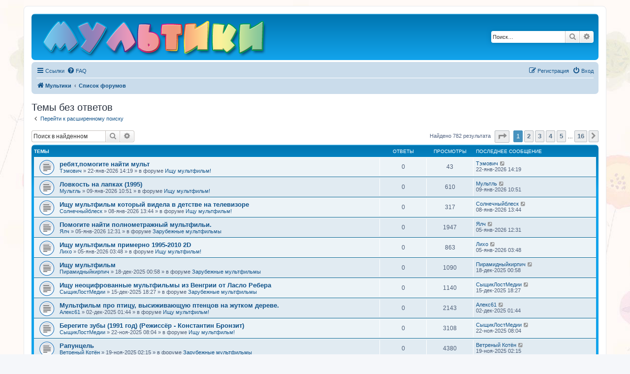

--- FILE ---
content_type: text/html; charset=UTF-8
request_url: https://mults.info/forum/search.php?search_id=unanswered&sid=06bc7ad480efb566b3867c236002ce9e
body_size: 13233
content:
<!DOCTYPE html>
<html dir="ltr" lang="ru">
<head>
<meta charset="utf-8" />
<meta http-equiv="X-UA-Compatible" content="IE=edge">
<meta name="viewport" content="width=device-width, initial-scale=1" />

<title>Мультики - Темы без ответов</title>

	<link rel="alternate" type="application/atom+xml" title="Канал - Мультики" href="/forum/feed?sid=6d283165d33d93fa24823e43a2201b6a">		<link rel="alternate" type="application/atom+xml" title="Канал - Все форумы" href="/forum/feed/forums?sid=6d283165d33d93fa24823e43a2201b6a">					

<!--
	phpBB style name: prosilver
	Based on style:   prosilver (this is the default phpBB3 style)
	Original author:  Tom Beddard ( http://www.subBlue.com/ )
	Modified by:
-->

<link href="./assets/css/font-awesome.min.css?assets_version=66" rel="stylesheet">
<link href="./styles/prosilver/theme/stylesheet.css?assets_version=66" rel="stylesheet">
<link href="./styles/prosilver/theme/ru/stylesheet.css?assets_version=66" rel="stylesheet">




<!--[if lte IE 9]>
	<link href="./styles/prosilver/theme/tweaks.css?assets_version=66" rel="stylesheet">
<![endif]-->





</head>
<body id="phpbb" class="nojs notouch section-search ltr " style="background-image:url(/img/bg.jpg)" bgproperties="fixed">


<div id="wrap" class="wrap">
	<a id="top" class="top-anchor" accesskey="t"></a>
	<div id="page-header">
		<div class="headerbar" role="banner">
					<div class="inner">

			<div id="site-description" class="site-description">
				<a id="logo" class="logo" style="padding: 0; margin-left: -25px; margin-bottom: -10px;" href="https://mults.info/mults/?wp=1" title="Мультики"><img src="/img/logo.png" border="0" alt="Мультики" width="542" height="94">
				<p class="skiplink"><a href="#start_here">Пропустить</a></p>
			</div>

									<div id="search-box" class="search-box search-header" role="search">
				<form action="./search.php?sid=6d283165d33d93fa24823e43a2201b6a" method="get" id="search">
				<fieldset>
					<input name="keywords" id="keywords" type="search" maxlength="128" title="Ключевые слова" class="inputbox search tiny" size="20" value="" placeholder="Поиск…" />
					<button class="button button-search" type="submit" title="Поиск">
						<i class="icon fa-search fa-fw" aria-hidden="true"></i><span class="sr-only">Поиск</span>
					</button>
					<a href="./search.php?sid=6d283165d33d93fa24823e43a2201b6a" class="button button-search-end" title="Расширенный поиск">
						<i class="icon fa-cog fa-fw" aria-hidden="true"></i><span class="sr-only">Расширенный поиск</span>
					</a>
					<input type="hidden" name="sid" value="6d283165d33d93fa24823e43a2201b6a" />

				</fieldset>
				</form>
			</div>
						
			</div>
					</div>
				<div class="navbar" role="navigation">
	<div class="inner">

	<ul id="nav-main" class="nav-main linklist" role="menubar">

		<li id="quick-links" class="quick-links dropdown-container responsive-menu" data-skip-responsive="true">
			<a href="#" class="dropdown-trigger">
				<i class="icon fa-bars fa-fw" aria-hidden="true"></i><span>Ссылки</span>
			</a>
			<div class="dropdown">
				<div class="pointer"><div class="pointer-inner"></div></div>
				<ul class="dropdown-contents" role="menu">
					
											<li class="separator"></li>
																									<li>
								<a href="./search.php?search_id=unanswered&amp;sid=6d283165d33d93fa24823e43a2201b6a" role="menuitem">
									<i class="icon fa-file-o fa-fw icon-gray" aria-hidden="true"></i><span>Темы без ответов</span>
								</a>
							</li>
							<li>
								<a href="./search.php?search_id=active_topics&amp;sid=6d283165d33d93fa24823e43a2201b6a" role="menuitem">
									<i class="icon fa-file-o fa-fw icon-blue" aria-hidden="true"></i><span>Активные темы</span>
								</a>
							</li>
							<li class="separator"></li>
							<li>
								<a href="./search.php?sid=6d283165d33d93fa24823e43a2201b6a" role="menuitem">
									<i class="icon fa-search fa-fw" aria-hidden="true"></i><span>Поиск</span>
								</a>
							</li>
					
										<li class="separator"></li>

									</ul>
			</div>
		</li>

				<li data-skip-responsive="true">
			<a href="/forum/help/faq?sid=6d283165d33d93fa24823e43a2201b6a" rel="help" title="Часто задаваемые вопросы" role="menuitem">
				<i class="icon fa-question-circle fa-fw" aria-hidden="true"></i><span>FAQ</span>
			</a>
		</li>
						
			<li class="rightside"  data-skip-responsive="true">
			<a href="./ucp.php?mode=login&amp;sid=6d283165d33d93fa24823e43a2201b6a" title="Вход" accesskey="x" role="menuitem">
				<i class="icon fa-power-off fa-fw" aria-hidden="true"></i><span>Вход</span>
			</a>
		</li>
					<li class="rightside" data-skip-responsive="true">
				<a href="./ucp.php?mode=register&amp;sid=6d283165d33d93fa24823e43a2201b6a" role="menuitem">
					<i class="icon fa-pencil-square-o  fa-fw" aria-hidden="true"></i><span>Регистрация</span>
				</a>
			</li>
						</ul>

	<ul id="nav-breadcrumbs" class="nav-breadcrumbs linklist navlinks" role="menubar">
				
		
		<li class="breadcrumbs" itemscope itemtype="https://schema.org/BreadcrumbList">

							<span class="crumb" itemtype="https://schema.org/ListItem" itemprop="itemListElement" itemscope><a itemprop="item" href="https://mults.info/mults/?wp=1" data-navbar-reference="home"><i class="icon fa-home fa-fw" aria-hidden="true"></i><span itemprop="name">Мультики</span></a><meta itemprop="position" content="1" /></span>
			
							<span class="crumb" itemtype="https://schema.org/ListItem" itemprop="itemListElement" itemscope><a itemprop="item" href="./index.php?sid=6d283165d33d93fa24823e43a2201b6a" accesskey="h" data-navbar-reference="index"><span itemprop="name">Список форумов</span></a><meta itemprop="position" content="2" /></span>

			
					</li>

		
					<li class="rightside responsive-search">
				<a href="./search.php?sid=6d283165d33d93fa24823e43a2201b6a" title="Параметры расширенного поиска" role="menuitem">
					<i class="icon fa-search fa-fw" aria-hidden="true"></i><span class="sr-only">Поиск</span>
				</a>
			</li>
			</ul>

	</div>
</div>
	</div>

	
	<a id="start_here" class="anchor"></a>
	<div id="page-body" class="page-body" role="main">
		
		

<h2 class="searchresults-title">Темы без ответов</h2>

	<p class="advanced-search-link">
		<a class="arrow-left" href="./search.php?sid=6d283165d33d93fa24823e43a2201b6a" title="Расширенный поиск">
			<i class="icon fa-angle-left fa-fw icon-black" aria-hidden="true"></i><span>Перейти к расширенному поиску</span>
		</a>
	</p>


	<div class="action-bar bar-top">

			<div class="search-box" role="search">
			<form method="post" action="./search.php?st=0&amp;sk=t&amp;sd=d&amp;sr=topics&amp;sid=6d283165d33d93fa24823e43a2201b6a&amp;search_id=unanswered">
			<fieldset>
				<input class="inputbox search tiny" type="search" name="add_keywords" id="add_keywords" value="" placeholder="Поиск в найденном" />
				<button class="button button-search" type="submit" title="Поиск">
					<i class="icon fa-search fa-fw" aria-hidden="true"></i><span class="sr-only">Поиск</span>
				</button>
				<a href="./search.php?sid=6d283165d33d93fa24823e43a2201b6a" class="button button-search-end" title="Расширенный поиск">
					<i class="icon fa-cog fa-fw" aria-hidden="true"></i><span class="sr-only">Расширенный поиск</span>
				</a>
			</fieldset>
			</form>
		</div>
	
		
		<div class="pagination">
						Найдено 782 результата
							<ul>
	<li class="dropdown-container dropdown-button-control dropdown-page-jump page-jump">
		<a class="button button-icon-only dropdown-trigger" href="#" title="Щёлкните для перехода на страницу…" role="button"><i class="icon fa-level-down fa-rotate-270" aria-hidden="true"></i><span class="sr-only">Страница <strong>1</strong> из <strong>16</strong></span></a>
		<div class="dropdown">
			<div class="pointer"><div class="pointer-inner"></div></div>
			<ul class="dropdown-contents">
				<li>Перейти на страницу:</li>
				<li class="page-jump-form">
					<input type="number" name="page-number" min="1" max="999999" title="Введите номер страницы, на которую хотите перейти" class="inputbox tiny" data-per-page="50" data-base-url=".&#x2F;search.php&#x3F;st&#x3D;0&amp;amp&#x3B;sk&#x3D;t&amp;amp&#x3B;sd&#x3D;d&amp;amp&#x3B;sr&#x3D;topics&amp;amp&#x3B;sid&#x3D;6d283165d33d93fa24823e43a2201b6a&amp;amp&#x3B;search_id&#x3D;unanswered" data-start-name="start" />
					<input class="button2" value="Перейти" type="button" />
				</li>
			</ul>
		</div>
	</li>
		<li class="active"><span>1</span></li>
				<li><a class="button" href="./search.php?st=0&amp;sk=t&amp;sd=d&amp;sr=topics&amp;sid=6d283165d33d93fa24823e43a2201b6a&amp;search_id=unanswered&amp;start=50" role="button">2</a></li>
				<li><a class="button" href="./search.php?st=0&amp;sk=t&amp;sd=d&amp;sr=topics&amp;sid=6d283165d33d93fa24823e43a2201b6a&amp;search_id=unanswered&amp;start=100" role="button">3</a></li>
				<li><a class="button" href="./search.php?st=0&amp;sk=t&amp;sd=d&amp;sr=topics&amp;sid=6d283165d33d93fa24823e43a2201b6a&amp;search_id=unanswered&amp;start=150" role="button">4</a></li>
				<li><a class="button" href="./search.php?st=0&amp;sk=t&amp;sd=d&amp;sr=topics&amp;sid=6d283165d33d93fa24823e43a2201b6a&amp;search_id=unanswered&amp;start=200" role="button">5</a></li>
			<li class="ellipsis" role="separator"><span>…</span></li>
				<li><a class="button" href="./search.php?st=0&amp;sk=t&amp;sd=d&amp;sr=topics&amp;sid=6d283165d33d93fa24823e43a2201b6a&amp;search_id=unanswered&amp;start=750" role="button">16</a></li>
				<li class="arrow next"><a class="button button-icon-only" href="./search.php?st=0&amp;sk=t&amp;sd=d&amp;sr=topics&amp;sid=6d283165d33d93fa24823e43a2201b6a&amp;search_id=unanswered&amp;start=50" rel="next" role="button"><i class="icon fa-chevron-right fa-fw" aria-hidden="true"></i><span class="sr-only">След.</span></a></li>
	</ul>
					</div>
	</div>


		<div class="forumbg">

		<div class="inner">
		<ul class="topiclist">
			<li class="header">
				<dl class="row-item">
					<dt><div class="list-inner">Темы</div></dt>
					<dd class="posts">Ответы</dd>
					<dd class="views">Просмотры</dd>
					<dd class="lastpost"><span>Последнее сообщение</span></dd>
				</dl>
			</li>
		</ul>
		<ul class="topiclist topics">

								<li class="row bg1">
				<dl class="row-item topic_read">
					<dt title="В этой теме нет новых непрочитанных сообщений.">
												<div class="list-inner">
																					<a href="./viewtopic.php?f=2&amp;t=11678&amp;sid=6d283165d33d93fa24823e43a2201b6a" class="topictitle">ребят,помогите найти мульт</a>
																												<br />
							
															<div class="responsive-show" style="display: none;">
									Последнее сообщение  <a href="./memberlist.php?mode=viewprofile&amp;u=21247&amp;sid=6d283165d33d93fa24823e43a2201b6a" class="username">Тэмович</a> &laquo; <a href="./viewtopic.php?f=2&amp;t=11678&amp;p=44266&amp;sid=6d283165d33d93fa24823e43a2201b6a#p44266" title="Перейти к последнему сообщению"><time datetime="2026-01-22T11:19:31+00:00">22-янв-2026 14:19</time></a>
									<br />Добавлено в форуме <a href="./viewforum.php?f=2&amp;sid=6d283165d33d93fa24823e43a2201b6a">Ищу мультфильм!</a>
								</div>
														
							<div class="responsive-hide left-box">
																																 <a href="./memberlist.php?mode=viewprofile&amp;u=21247&amp;sid=6d283165d33d93fa24823e43a2201b6a" class="username">Тэмович</a> &raquo; <time datetime="2026-01-22T11:19:31+00:00">22-янв-2026 14:19</time> &raquo; в форуме <a href="./viewforum.php?f=2&amp;sid=6d283165d33d93fa24823e43a2201b6a">Ищу мультфильм!</a>
															</div>

							
													</div>
					</dt>
					<dd class="posts">0 <dfn>Ответы</dfn></dd>
					<dd class="views">43 <dfn>Просмотры</dfn></dd>
					<dd class="lastpost">
						<span><dfn>Последнее сообщение </dfn> <a href="./memberlist.php?mode=viewprofile&amp;u=21247&amp;sid=6d283165d33d93fa24823e43a2201b6a" class="username">Тэмович</a>															<a href="./viewtopic.php?f=2&amp;t=11678&amp;p=44266&amp;sid=6d283165d33d93fa24823e43a2201b6a#p44266" title="Перейти к последнему сообщению">
									<i class="icon fa-external-link-square fa-fw icon-lightgray icon-md" aria-hidden="true"></i><span class="sr-only"></span>
								</a>
														<br /><time datetime="2026-01-22T11:19:31+00:00">22-янв-2026 14:19</time>
						</span>
					</dd>
				</dl>
			</li>
											<li class="row bg2">
				<dl class="row-item topic_read">
					<dt title="В этой теме нет новых непрочитанных сообщений.">
												<div class="list-inner">
																					<a href="./viewtopic.php?f=2&amp;t=11674&amp;sid=6d283165d33d93fa24823e43a2201b6a" class="topictitle">Ловкость на лапках (1995)</a>
																												<br />
							
															<div class="responsive-show" style="display: none;">
									Последнее сообщение  <a href="./memberlist.php?mode=viewprofile&amp;u=21074&amp;sid=6d283165d33d93fa24823e43a2201b6a" class="username">Мультль</a> &laquo; <a href="./viewtopic.php?f=2&amp;t=11674&amp;p=44253&amp;sid=6d283165d33d93fa24823e43a2201b6a#p44253" title="Перейти к последнему сообщению"><time datetime="2026-01-09T07:51:11+00:00">09-янв-2026 10:51</time></a>
									<br />Добавлено в форуме <a href="./viewforum.php?f=2&amp;sid=6d283165d33d93fa24823e43a2201b6a">Ищу мультфильм!</a>
								</div>
														
							<div class="responsive-hide left-box">
																																 <a href="./memberlist.php?mode=viewprofile&amp;u=21074&amp;sid=6d283165d33d93fa24823e43a2201b6a" class="username">Мультль</a> &raquo; <time datetime="2026-01-09T07:51:11+00:00">09-янв-2026 10:51</time> &raquo; в форуме <a href="./viewforum.php?f=2&amp;sid=6d283165d33d93fa24823e43a2201b6a">Ищу мультфильм!</a>
															</div>

							
													</div>
					</dt>
					<dd class="posts">0 <dfn>Ответы</dfn></dd>
					<dd class="views">610 <dfn>Просмотры</dfn></dd>
					<dd class="lastpost">
						<span><dfn>Последнее сообщение </dfn> <a href="./memberlist.php?mode=viewprofile&amp;u=21074&amp;sid=6d283165d33d93fa24823e43a2201b6a" class="username">Мультль</a>															<a href="./viewtopic.php?f=2&amp;t=11674&amp;p=44253&amp;sid=6d283165d33d93fa24823e43a2201b6a#p44253" title="Перейти к последнему сообщению">
									<i class="icon fa-external-link-square fa-fw icon-lightgray icon-md" aria-hidden="true"></i><span class="sr-only"></span>
								</a>
														<br /><time datetime="2026-01-09T07:51:11+00:00">09-янв-2026 10:51</time>
						</span>
					</dd>
				</dl>
			</li>
											<li class="row bg1">
				<dl class="row-item topic_read">
					<dt title="В этой теме нет новых непрочитанных сообщений.">
												<div class="list-inner">
																					<a href="./viewtopic.php?f=2&amp;t=11672&amp;sid=6d283165d33d93fa24823e43a2201b6a" class="topictitle">Ищу мультфильм который видела в детстве на телевизоре</a>
																												<br />
							
															<div class="responsive-show" style="display: none;">
									Последнее сообщение  <a href="./memberlist.php?mode=viewprofile&amp;u=21243&amp;sid=6d283165d33d93fa24823e43a2201b6a" class="username">Солнечныйблеск</a> &laquo; <a href="./viewtopic.php?f=2&amp;t=11672&amp;p=44250&amp;sid=6d283165d33d93fa24823e43a2201b6a#p44250" title="Перейти к последнему сообщению"><time datetime="2026-01-08T10:44:55+00:00">08-янв-2026 13:44</time></a>
									<br />Добавлено в форуме <a href="./viewforum.php?f=2&amp;sid=6d283165d33d93fa24823e43a2201b6a">Ищу мультфильм!</a>
								</div>
														
							<div class="responsive-hide left-box">
																																 <a href="./memberlist.php?mode=viewprofile&amp;u=21243&amp;sid=6d283165d33d93fa24823e43a2201b6a" class="username">Солнечныйблеск</a> &raquo; <time datetime="2026-01-08T10:44:55+00:00">08-янв-2026 13:44</time> &raquo; в форуме <a href="./viewforum.php?f=2&amp;sid=6d283165d33d93fa24823e43a2201b6a">Ищу мультфильм!</a>
															</div>

							
													</div>
					</dt>
					<dd class="posts">0 <dfn>Ответы</dfn></dd>
					<dd class="views">317 <dfn>Просмотры</dfn></dd>
					<dd class="lastpost">
						<span><dfn>Последнее сообщение </dfn> <a href="./memberlist.php?mode=viewprofile&amp;u=21243&amp;sid=6d283165d33d93fa24823e43a2201b6a" class="username">Солнечныйблеск</a>															<a href="./viewtopic.php?f=2&amp;t=11672&amp;p=44250&amp;sid=6d283165d33d93fa24823e43a2201b6a#p44250" title="Перейти к последнему сообщению">
									<i class="icon fa-external-link-square fa-fw icon-lightgray icon-md" aria-hidden="true"></i><span class="sr-only"></span>
								</a>
														<br /><time datetime="2026-01-08T10:44:55+00:00">08-янв-2026 13:44</time>
						</span>
					</dd>
				</dl>
			</li>
											<li class="row bg2">
				<dl class="row-item topic_read">
					<dt title="В этой теме нет новых непрочитанных сообщений.">
												<div class="list-inner">
																					<a href="./viewtopic.php?f=7&amp;t=11671&amp;sid=6d283165d33d93fa24823e43a2201b6a" class="topictitle">Помогите найти полнометражный мультфильи.</a>
																												<br />
							
															<div class="responsive-show" style="display: none;">
									Последнее сообщение  <a href="./memberlist.php?mode=viewprofile&amp;u=21242&amp;sid=6d283165d33d93fa24823e43a2201b6a" class="username">Ялч</a> &laquo; <a href="./viewtopic.php?f=7&amp;t=11671&amp;p=44249&amp;sid=6d283165d33d93fa24823e43a2201b6a#p44249" title="Перейти к последнему сообщению"><time datetime="2026-01-05T09:31:04+00:00">05-янв-2026 12:31</time></a>
									<br />Добавлено в форуме <a href="./viewforum.php?f=7&amp;sid=6d283165d33d93fa24823e43a2201b6a">Зарубежные мультфильмы</a>
								</div>
														
							<div class="responsive-hide left-box">
																																 <a href="./memberlist.php?mode=viewprofile&amp;u=21242&amp;sid=6d283165d33d93fa24823e43a2201b6a" class="username">Ялч</a> &raquo; <time datetime="2026-01-05T09:31:04+00:00">05-янв-2026 12:31</time> &raquo; в форуме <a href="./viewforum.php?f=7&amp;sid=6d283165d33d93fa24823e43a2201b6a">Зарубежные мультфильмы</a>
															</div>

							
													</div>
					</dt>
					<dd class="posts">0 <dfn>Ответы</dfn></dd>
					<dd class="views">1947 <dfn>Просмотры</dfn></dd>
					<dd class="lastpost">
						<span><dfn>Последнее сообщение </dfn> <a href="./memberlist.php?mode=viewprofile&amp;u=21242&amp;sid=6d283165d33d93fa24823e43a2201b6a" class="username">Ялч</a>															<a href="./viewtopic.php?f=7&amp;t=11671&amp;p=44249&amp;sid=6d283165d33d93fa24823e43a2201b6a#p44249" title="Перейти к последнему сообщению">
									<i class="icon fa-external-link-square fa-fw icon-lightgray icon-md" aria-hidden="true"></i><span class="sr-only"></span>
								</a>
														<br /><time datetime="2026-01-05T09:31:04+00:00">05-янв-2026 12:31</time>
						</span>
					</dd>
				</dl>
			</li>
											<li class="row bg1">
				<dl class="row-item topic_read">
					<dt title="В этой теме нет новых непрочитанных сообщений.">
												<div class="list-inner">
																					<a href="./viewtopic.php?f=2&amp;t=11670&amp;sid=6d283165d33d93fa24823e43a2201b6a" class="topictitle">Ищу мультфильм примерно 1995-2010 2D</a>
																												<br />
							
															<div class="responsive-show" style="display: none;">
									Последнее сообщение  <a href="./memberlist.php?mode=viewprofile&amp;u=21240&amp;sid=6d283165d33d93fa24823e43a2201b6a" class="username">Лихо</a> &laquo; <a href="./viewtopic.php?f=2&amp;t=11670&amp;p=44248&amp;sid=6d283165d33d93fa24823e43a2201b6a#p44248" title="Перейти к последнему сообщению"><time datetime="2026-01-05T00:48:46+00:00">05-янв-2026 03:48</time></a>
									<br />Добавлено в форуме <a href="./viewforum.php?f=2&amp;sid=6d283165d33d93fa24823e43a2201b6a">Ищу мультфильм!</a>
								</div>
														
							<div class="responsive-hide left-box">
																																 <a href="./memberlist.php?mode=viewprofile&amp;u=21240&amp;sid=6d283165d33d93fa24823e43a2201b6a" class="username">Лихо</a> &raquo; <time datetime="2026-01-05T00:48:46+00:00">05-янв-2026 03:48</time> &raquo; в форуме <a href="./viewforum.php?f=2&amp;sid=6d283165d33d93fa24823e43a2201b6a">Ищу мультфильм!</a>
															</div>

							
													</div>
					</dt>
					<dd class="posts">0 <dfn>Ответы</dfn></dd>
					<dd class="views">863 <dfn>Просмотры</dfn></dd>
					<dd class="lastpost">
						<span><dfn>Последнее сообщение </dfn> <a href="./memberlist.php?mode=viewprofile&amp;u=21240&amp;sid=6d283165d33d93fa24823e43a2201b6a" class="username">Лихо</a>															<a href="./viewtopic.php?f=2&amp;t=11670&amp;p=44248&amp;sid=6d283165d33d93fa24823e43a2201b6a#p44248" title="Перейти к последнему сообщению">
									<i class="icon fa-external-link-square fa-fw icon-lightgray icon-md" aria-hidden="true"></i><span class="sr-only"></span>
								</a>
														<br /><time datetime="2026-01-05T00:48:46+00:00">05-янв-2026 03:48</time>
						</span>
					</dd>
				</dl>
			</li>
											<li class="row bg2">
				<dl class="row-item topic_read">
					<dt title="В этой теме нет новых непрочитанных сообщений.">
												<div class="list-inner">
																					<a href="./viewtopic.php?f=7&amp;t=11660&amp;sid=6d283165d33d93fa24823e43a2201b6a" class="topictitle">Ищу мультфильм</a>
																												<br />
							
															<div class="responsive-show" style="display: none;">
									Последнее сообщение  <a href="./memberlist.php?mode=viewprofile&amp;u=21226&amp;sid=6d283165d33d93fa24823e43a2201b6a" class="username">Пирамидныйкирпич</a> &laquo; <a href="./viewtopic.php?f=7&amp;t=11660&amp;p=44135&amp;sid=6d283165d33d93fa24823e43a2201b6a#p44135" title="Перейти к последнему сообщению"><time datetime="2025-12-17T21:58:18+00:00">18-дек-2025 00:58</time></a>
									<br />Добавлено в форуме <a href="./viewforum.php?f=7&amp;sid=6d283165d33d93fa24823e43a2201b6a">Зарубежные мультфильмы</a>
								</div>
														
							<div class="responsive-hide left-box">
																																 <a href="./memberlist.php?mode=viewprofile&amp;u=21226&amp;sid=6d283165d33d93fa24823e43a2201b6a" class="username">Пирамидныйкирпич</a> &raquo; <time datetime="2025-12-17T21:58:18+00:00">18-дек-2025 00:58</time> &raquo; в форуме <a href="./viewforum.php?f=7&amp;sid=6d283165d33d93fa24823e43a2201b6a">Зарубежные мультфильмы</a>
															</div>

							
													</div>
					</dt>
					<dd class="posts">0 <dfn>Ответы</dfn></dd>
					<dd class="views">1090 <dfn>Просмотры</dfn></dd>
					<dd class="lastpost">
						<span><dfn>Последнее сообщение </dfn> <a href="./memberlist.php?mode=viewprofile&amp;u=21226&amp;sid=6d283165d33d93fa24823e43a2201b6a" class="username">Пирамидныйкирпич</a>															<a href="./viewtopic.php?f=7&amp;t=11660&amp;p=44135&amp;sid=6d283165d33d93fa24823e43a2201b6a#p44135" title="Перейти к последнему сообщению">
									<i class="icon fa-external-link-square fa-fw icon-lightgray icon-md" aria-hidden="true"></i><span class="sr-only"></span>
								</a>
														<br /><time datetime="2025-12-17T21:58:18+00:00">18-дек-2025 00:58</time>
						</span>
					</dd>
				</dl>
			</li>
											<li class="row bg1">
				<dl class="row-item topic_read">
					<dt title="В этой теме нет новых непрочитанных сообщений.">
												<div class="list-inner">
																					<a href="./viewtopic.php?f=7&amp;t=11657&amp;sid=6d283165d33d93fa24823e43a2201b6a" class="topictitle">Ищу неоцифрованные мультфильмы из Венгрии от Ласло Ребера</a>
																												<br />
							
															<div class="responsive-show" style="display: none;">
									Последнее сообщение  <a href="./memberlist.php?mode=viewprofile&amp;u=21184&amp;sid=6d283165d33d93fa24823e43a2201b6a" class="username">СыщикЛостМедии</a> &laquo; <a href="./viewtopic.php?f=7&amp;t=11657&amp;p=44089&amp;sid=6d283165d33d93fa24823e43a2201b6a#p44089" title="Перейти к последнему сообщению"><time datetime="2025-12-15T15:27:10+00:00">15-дек-2025 18:27</time></a>
									<br />Добавлено в форуме <a href="./viewforum.php?f=7&amp;sid=6d283165d33d93fa24823e43a2201b6a">Зарубежные мультфильмы</a>
								</div>
														
							<div class="responsive-hide left-box">
																																 <a href="./memberlist.php?mode=viewprofile&amp;u=21184&amp;sid=6d283165d33d93fa24823e43a2201b6a" class="username">СыщикЛостМедии</a> &raquo; <time datetime="2025-12-15T15:27:10+00:00">15-дек-2025 18:27</time> &raquo; в форуме <a href="./viewforum.php?f=7&amp;sid=6d283165d33d93fa24823e43a2201b6a">Зарубежные мультфильмы</a>
															</div>

							
													</div>
					</dt>
					<dd class="posts">0 <dfn>Ответы</dfn></dd>
					<dd class="views">1140 <dfn>Просмотры</dfn></dd>
					<dd class="lastpost">
						<span><dfn>Последнее сообщение </dfn> <a href="./memberlist.php?mode=viewprofile&amp;u=21184&amp;sid=6d283165d33d93fa24823e43a2201b6a" class="username">СыщикЛостМедии</a>															<a href="./viewtopic.php?f=7&amp;t=11657&amp;p=44089&amp;sid=6d283165d33d93fa24823e43a2201b6a#p44089" title="Перейти к последнему сообщению">
									<i class="icon fa-external-link-square fa-fw icon-lightgray icon-md" aria-hidden="true"></i><span class="sr-only"></span>
								</a>
														<br /><time datetime="2025-12-15T15:27:10+00:00">15-дек-2025 18:27</time>
						</span>
					</dd>
				</dl>
			</li>
											<li class="row bg2">
				<dl class="row-item topic_read">
					<dt title="В этой теме нет новых непрочитанных сообщений.">
												<div class="list-inner">
																					<a href="./viewtopic.php?f=2&amp;t=11647&amp;sid=6d283165d33d93fa24823e43a2201b6a" class="topictitle">Мультфильм про птицу, высиживающую птенцов на жутком дереве.</a>
																												<br />
							
															<div class="responsive-show" style="display: none;">
									Последнее сообщение  <a href="./memberlist.php?mode=viewprofile&amp;u=21217&amp;sid=6d283165d33d93fa24823e43a2201b6a" class="username">Алекс61</a> &laquo; <a href="./viewtopic.php?f=2&amp;t=11647&amp;p=43762&amp;sid=6d283165d33d93fa24823e43a2201b6a#p43762" title="Перейти к последнему сообщению"><time datetime="2025-12-01T22:44:19+00:00">02-дек-2025 01:44</time></a>
									<br />Добавлено в форуме <a href="./viewforum.php?f=2&amp;sid=6d283165d33d93fa24823e43a2201b6a">Ищу мультфильм!</a>
								</div>
														
							<div class="responsive-hide left-box">
																																 <a href="./memberlist.php?mode=viewprofile&amp;u=21217&amp;sid=6d283165d33d93fa24823e43a2201b6a" class="username">Алекс61</a> &raquo; <time datetime="2025-12-01T22:44:19+00:00">02-дек-2025 01:44</time> &raquo; в форуме <a href="./viewforum.php?f=2&amp;sid=6d283165d33d93fa24823e43a2201b6a">Ищу мультфильм!</a>
															</div>

							
													</div>
					</dt>
					<dd class="posts">0 <dfn>Ответы</dfn></dd>
					<dd class="views">2143 <dfn>Просмотры</dfn></dd>
					<dd class="lastpost">
						<span><dfn>Последнее сообщение </dfn> <a href="./memberlist.php?mode=viewprofile&amp;u=21217&amp;sid=6d283165d33d93fa24823e43a2201b6a" class="username">Алекс61</a>															<a href="./viewtopic.php?f=2&amp;t=11647&amp;p=43762&amp;sid=6d283165d33d93fa24823e43a2201b6a#p43762" title="Перейти к последнему сообщению">
									<i class="icon fa-external-link-square fa-fw icon-lightgray icon-md" aria-hidden="true"></i><span class="sr-only"></span>
								</a>
														<br /><time datetime="2025-12-01T22:44:19+00:00">02-дек-2025 01:44</time>
						</span>
					</dd>
				</dl>
			</li>
											<li class="row bg1">
				<dl class="row-item topic_read">
					<dt title="В этой теме нет новых непрочитанных сообщений.">
												<div class="list-inner">
																					<a href="./viewtopic.php?f=2&amp;t=11643&amp;sid=6d283165d33d93fa24823e43a2201b6a" class="topictitle">Берегите зубы (1991 год) (Режиссёр - Константин Бронзит)</a>
																												<br />
							
															<div class="responsive-show" style="display: none;">
									Последнее сообщение  <a href="./memberlist.php?mode=viewprofile&amp;u=21184&amp;sid=6d283165d33d93fa24823e43a2201b6a" class="username">СыщикЛостМедии</a> &laquo; <a href="./viewtopic.php?f=2&amp;t=11643&amp;p=43553&amp;sid=6d283165d33d93fa24823e43a2201b6a#p43553" title="Перейти к последнему сообщению"><time datetime="2025-11-22T05:04:37+00:00">22-ноя-2025 08:04</time></a>
									<br />Добавлено в форуме <a href="./viewforum.php?f=2&amp;sid=6d283165d33d93fa24823e43a2201b6a">Ищу мультфильм!</a>
								</div>
														
							<div class="responsive-hide left-box">
																																 <a href="./memberlist.php?mode=viewprofile&amp;u=21184&amp;sid=6d283165d33d93fa24823e43a2201b6a" class="username">СыщикЛостМедии</a> &raquo; <time datetime="2025-11-22T05:04:37+00:00">22-ноя-2025 08:04</time> &raquo; в форуме <a href="./viewforum.php?f=2&amp;sid=6d283165d33d93fa24823e43a2201b6a">Ищу мультфильм!</a>
															</div>

							
													</div>
					</dt>
					<dd class="posts">0 <dfn>Ответы</dfn></dd>
					<dd class="views">3108 <dfn>Просмотры</dfn></dd>
					<dd class="lastpost">
						<span><dfn>Последнее сообщение </dfn> <a href="./memberlist.php?mode=viewprofile&amp;u=21184&amp;sid=6d283165d33d93fa24823e43a2201b6a" class="username">СыщикЛостМедии</a>															<a href="./viewtopic.php?f=2&amp;t=11643&amp;p=43553&amp;sid=6d283165d33d93fa24823e43a2201b6a#p43553" title="Перейти к последнему сообщению">
									<i class="icon fa-external-link-square fa-fw icon-lightgray icon-md" aria-hidden="true"></i><span class="sr-only"></span>
								</a>
														<br /><time datetime="2025-11-22T05:04:37+00:00">22-ноя-2025 08:04</time>
						</span>
					</dd>
				</dl>
			</li>
											<li class="row bg2">
				<dl class="row-item topic_read">
					<dt title="В этой теме нет новых непрочитанных сообщений.">
												<div class="list-inner">
																					<a href="./viewtopic.php?f=7&amp;t=11640&amp;sid=6d283165d33d93fa24823e43a2201b6a" class="topictitle">Рапунцель</a>
																												<br />
							
															<div class="responsive-show" style="display: none;">
									Последнее сообщение  <a href="./memberlist.php?mode=viewprofile&amp;u=12254&amp;sid=6d283165d33d93fa24823e43a2201b6a" class="username">Ветреный Котён</a> &laquo; <a href="./viewtopic.php?f=7&amp;t=11640&amp;p=43527&amp;sid=6d283165d33d93fa24823e43a2201b6a#p43527" title="Перейти к последнему сообщению"><time datetime="2025-11-18T23:15:56+00:00">19-ноя-2025 02:15</time></a>
									<br />Добавлено в форуме <a href="./viewforum.php?f=7&amp;sid=6d283165d33d93fa24823e43a2201b6a">Зарубежные мультфильмы</a>
								</div>
														
							<div class="responsive-hide left-box">
																																 <a href="./memberlist.php?mode=viewprofile&amp;u=12254&amp;sid=6d283165d33d93fa24823e43a2201b6a" class="username">Ветреный Котён</a> &raquo; <time datetime="2025-11-18T23:15:56+00:00">19-ноя-2025 02:15</time> &raquo; в форуме <a href="./viewforum.php?f=7&amp;sid=6d283165d33d93fa24823e43a2201b6a">Зарубежные мультфильмы</a>
															</div>

							
													</div>
					</dt>
					<dd class="posts">0 <dfn>Ответы</dfn></dd>
					<dd class="views">4380 <dfn>Просмотры</dfn></dd>
					<dd class="lastpost">
						<span><dfn>Последнее сообщение </dfn> <a href="./memberlist.php?mode=viewprofile&amp;u=12254&amp;sid=6d283165d33d93fa24823e43a2201b6a" class="username">Ветреный Котён</a>															<a href="./viewtopic.php?f=7&amp;t=11640&amp;p=43527&amp;sid=6d283165d33d93fa24823e43a2201b6a#p43527" title="Перейти к последнему сообщению">
									<i class="icon fa-external-link-square fa-fw icon-lightgray icon-md" aria-hidden="true"></i><span class="sr-only"></span>
								</a>
														<br /><time datetime="2025-11-18T23:15:56+00:00">19-ноя-2025 02:15</time>
						</span>
					</dd>
				</dl>
			</li>
											<li class="row bg1">
				<dl class="row-item topic_read">
					<dt title="В этой теме нет новых непрочитанных сообщений.">
												<div class="list-inner">
																					<a href="./viewtopic.php?f=7&amp;t=11638&amp;sid=6d283165d33d93fa24823e43a2201b6a" class="topictitle">Венгерский чёрно-белый мультик про пень</a>
																												<br />
							
															<div class="responsive-show" style="display: none;">
									Последнее сообщение  <a href="./memberlist.php?mode=viewprofile&amp;u=21125&amp;sid=6d283165d33d93fa24823e43a2201b6a" class="username">ТувинскийЧай</a> &laquo; <a href="./viewtopic.php?f=7&amp;t=11638&amp;p=43413&amp;sid=6d283165d33d93fa24823e43a2201b6a#p43413" title="Перейти к последнему сообщению"><time datetime="2025-11-15T15:21:40+00:00">15-ноя-2025 18:21</time></a>
									<br />Добавлено в форуме <a href="./viewforum.php?f=7&amp;sid=6d283165d33d93fa24823e43a2201b6a">Зарубежные мультфильмы</a>
								</div>
														
							<div class="responsive-hide left-box">
																																 <a href="./memberlist.php?mode=viewprofile&amp;u=21125&amp;sid=6d283165d33d93fa24823e43a2201b6a" class="username">ТувинскийЧай</a> &raquo; <time datetime="2025-11-15T15:21:40+00:00">15-ноя-2025 18:21</time> &raquo; в форуме <a href="./viewforum.php?f=7&amp;sid=6d283165d33d93fa24823e43a2201b6a">Зарубежные мультфильмы</a>
															</div>

							
													</div>
					</dt>
					<dd class="posts">0 <dfn>Ответы</dfn></dd>
					<dd class="views">4378 <dfn>Просмотры</dfn></dd>
					<dd class="lastpost">
						<span><dfn>Последнее сообщение </dfn> <a href="./memberlist.php?mode=viewprofile&amp;u=21125&amp;sid=6d283165d33d93fa24823e43a2201b6a" class="username">ТувинскийЧай</a>															<a href="./viewtopic.php?f=7&amp;t=11638&amp;p=43413&amp;sid=6d283165d33d93fa24823e43a2201b6a#p43413" title="Перейти к последнему сообщению">
									<i class="icon fa-external-link-square fa-fw icon-lightgray icon-md" aria-hidden="true"></i><span class="sr-only"></span>
								</a>
														<br /><time datetime="2025-11-15T15:21:40+00:00">15-ноя-2025 18:21</time>
						</span>
					</dd>
				</dl>
			</li>
											<li class="row bg2">
				<dl class="row-item topic_read">
					<dt title="В этой теме нет новых непрочитанных сообщений.">
												<div class="list-inner">
																					<a href="./viewtopic.php?f=2&amp;t=11637&amp;sid=6d283165d33d93fa24823e43a2201b6a" class="topictitle">Ищу мультфильм в стиле авангард</a>
																												<br />
							
															<div class="responsive-show" style="display: none;">
									Последнее сообщение  <a href="./memberlist.php?mode=viewprofile&amp;u=21207&amp;sid=6d283165d33d93fa24823e43a2201b6a" class="username">ИльяБ</a> &laquo; <a href="./viewtopic.php?f=2&amp;t=11637&amp;p=43258&amp;sid=6d283165d33d93fa24823e43a2201b6a#p43258" title="Перейти к последнему сообщению"><time datetime="2025-11-09T19:46:09+00:00">09-ноя-2025 22:46</time></a>
									<br />Добавлено в форуме <a href="./viewforum.php?f=2&amp;sid=6d283165d33d93fa24823e43a2201b6a">Ищу мультфильм!</a>
								</div>
														
							<div class="responsive-hide left-box">
																																 <a href="./memberlist.php?mode=viewprofile&amp;u=21207&amp;sid=6d283165d33d93fa24823e43a2201b6a" class="username">ИльяБ</a> &raquo; <time datetime="2025-11-09T19:46:09+00:00">09-ноя-2025 22:46</time> &raquo; в форуме <a href="./viewforum.php?f=2&amp;sid=6d283165d33d93fa24823e43a2201b6a">Ищу мультфильм!</a>
															</div>

							
													</div>
					</dt>
					<dd class="posts">0 <dfn>Ответы</dfn></dd>
					<dd class="views">5125 <dfn>Просмотры</dfn></dd>
					<dd class="lastpost">
						<span><dfn>Последнее сообщение </dfn> <a href="./memberlist.php?mode=viewprofile&amp;u=21207&amp;sid=6d283165d33d93fa24823e43a2201b6a" class="username">ИльяБ</a>															<a href="./viewtopic.php?f=2&amp;t=11637&amp;p=43258&amp;sid=6d283165d33d93fa24823e43a2201b6a#p43258" title="Перейти к последнему сообщению">
									<i class="icon fa-external-link-square fa-fw icon-lightgray icon-md" aria-hidden="true"></i><span class="sr-only"></span>
								</a>
														<br /><time datetime="2025-11-09T19:46:09+00:00">09-ноя-2025 22:46</time>
						</span>
					</dd>
				</dl>
			</li>
											<li class="row bg1">
				<dl class="row-item topic_read">
					<dt title="В этой теме нет новых непрочитанных сообщений.">
												<div class="list-inner">
																					<a href="./viewtopic.php?f=2&amp;t=11635&amp;sid=6d283165d33d93fa24823e43a2201b6a" class="topictitle">&quot;ВЕТЕРОК&quot; (1992) Реж. Н. Костюченко</a>
																												<br />
							
															<div class="responsive-show" style="display: none;">
									Последнее сообщение  <a href="./memberlist.php?mode=viewprofile&amp;u=21184&amp;sid=6d283165d33d93fa24823e43a2201b6a" class="username">СыщикЛостМедии</a> &laquo; <a href="./viewtopic.php?f=2&amp;t=11635&amp;p=43190&amp;sid=6d283165d33d93fa24823e43a2201b6a#p43190" title="Перейти к последнему сообщению"><time datetime="2025-11-04T16:07:48+00:00">04-ноя-2025 19:07</time></a>
									<br />Добавлено в форуме <a href="./viewforum.php?f=2&amp;sid=6d283165d33d93fa24823e43a2201b6a">Ищу мультфильм!</a>
								</div>
														
							<div class="responsive-hide left-box">
																																 <a href="./memberlist.php?mode=viewprofile&amp;u=21184&amp;sid=6d283165d33d93fa24823e43a2201b6a" class="username">СыщикЛостМедии</a> &raquo; <time datetime="2025-11-04T16:07:48+00:00">04-ноя-2025 19:07</time> &raquo; в форуме <a href="./viewforum.php?f=2&amp;sid=6d283165d33d93fa24823e43a2201b6a">Ищу мультфильм!</a>
															</div>

							
													</div>
					</dt>
					<dd class="posts">0 <dfn>Ответы</dfn></dd>
					<dd class="views">5708 <dfn>Просмотры</dfn></dd>
					<dd class="lastpost">
						<span><dfn>Последнее сообщение </dfn> <a href="./memberlist.php?mode=viewprofile&amp;u=21184&amp;sid=6d283165d33d93fa24823e43a2201b6a" class="username">СыщикЛостМедии</a>															<a href="./viewtopic.php?f=2&amp;t=11635&amp;p=43190&amp;sid=6d283165d33d93fa24823e43a2201b6a#p43190" title="Перейти к последнему сообщению">
									<i class="icon fa-external-link-square fa-fw icon-lightgray icon-md" aria-hidden="true"></i><span class="sr-only"></span>
								</a>
														<br /><time datetime="2025-11-04T16:07:48+00:00">04-ноя-2025 19:07</time>
						</span>
					</dd>
				</dl>
			</li>
											<li class="row bg2">
				<dl class="row-item topic_read">
					<dt title="В этой теме нет новых непрочитанных сообщений.">
												<div class="list-inner">
																					<a href="./viewtopic.php?f=2&amp;t=11626&amp;sid=6d283165d33d93fa24823e43a2201b6a" class="topictitle">Мультфильм про волка-спортсмена помогите вспомнить</a>
																												<br />
							
															<div class="responsive-show" style="display: none;">
									Последнее сообщение  <a href="./memberlist.php?mode=viewprofile&amp;u=21200&amp;sid=6d283165d33d93fa24823e43a2201b6a" class="username">НеОченьМелкийГоблин</a> &laquo; <a href="./viewtopic.php?f=2&amp;t=11626&amp;p=43036&amp;sid=6d283165d33d93fa24823e43a2201b6a#p43036" title="Перейти к последнему сообщению"><time datetime="2025-10-22T18:05:34+00:00">22-окт-2025 21:05</time></a>
									<br />Добавлено в форуме <a href="./viewforum.php?f=2&amp;sid=6d283165d33d93fa24823e43a2201b6a">Ищу мультфильм!</a>
								</div>
														
							<div class="responsive-hide left-box">
																																 <a href="./memberlist.php?mode=viewprofile&amp;u=21200&amp;sid=6d283165d33d93fa24823e43a2201b6a" class="username">НеОченьМелкийГоблин</a> &raquo; <time datetime="2025-10-22T18:05:34+00:00">22-окт-2025 21:05</time> &raquo; в форуме <a href="./viewforum.php?f=2&amp;sid=6d283165d33d93fa24823e43a2201b6a">Ищу мультфильм!</a>
															</div>

							
													</div>
					</dt>
					<dd class="posts">0 <dfn>Ответы</dfn></dd>
					<dd class="views">6103 <dfn>Просмотры</dfn></dd>
					<dd class="lastpost">
						<span><dfn>Последнее сообщение </dfn> <a href="./memberlist.php?mode=viewprofile&amp;u=21200&amp;sid=6d283165d33d93fa24823e43a2201b6a" class="username">НеОченьМелкийГоблин</a>															<a href="./viewtopic.php?f=2&amp;t=11626&amp;p=43036&amp;sid=6d283165d33d93fa24823e43a2201b6a#p43036" title="Перейти к последнему сообщению">
									<i class="icon fa-external-link-square fa-fw icon-lightgray icon-md" aria-hidden="true"></i><span class="sr-only"></span>
								</a>
														<br /><time datetime="2025-10-22T18:05:34+00:00">22-окт-2025 21:05</time>
						</span>
					</dd>
				</dl>
			</li>
											<li class="row bg1">
				<dl class="row-item topic_read">
					<dt title="В этой теме нет новых непрочитанных сообщений.">
												<div class="list-inner">
																					<a href="./viewtopic.php?f=7&amp;t=11625&amp;sid=6d283165d33d93fa24823e43a2201b6a" class="topictitle">Мультик для малышей &quot;ПЕТУШОК И ПОДСОЛНУХ&quot; (1969)</a>
																												<br />
							
															<div class="responsive-show" style="display: none;">
									Последнее сообщение  <a href="./memberlist.php?mode=viewprofile&amp;u=21184&amp;sid=6d283165d33d93fa24823e43a2201b6a" class="username">СыщикЛостМедии</a> &laquo; <a href="./viewtopic.php?f=7&amp;t=11625&amp;p=43031&amp;sid=6d283165d33d93fa24823e43a2201b6a#p43031" title="Перейти к последнему сообщению"><time datetime="2025-10-22T13:58:35+00:00">22-окт-2025 16:58</time></a>
									<br />Добавлено в форуме <a href="./viewforum.php?f=7&amp;sid=6d283165d33d93fa24823e43a2201b6a">Зарубежные мультфильмы</a>
								</div>
														
							<div class="responsive-hide left-box">
																																 <a href="./memberlist.php?mode=viewprofile&amp;u=21184&amp;sid=6d283165d33d93fa24823e43a2201b6a" class="username">СыщикЛостМедии</a> &raquo; <time datetime="2025-10-22T13:58:35+00:00">22-окт-2025 16:58</time> &raquo; в форуме <a href="./viewforum.php?f=7&amp;sid=6d283165d33d93fa24823e43a2201b6a">Зарубежные мультфильмы</a>
															</div>

							
													</div>
					</dt>
					<dd class="posts">0 <dfn>Ответы</dfn></dd>
					<dd class="views">6499 <dfn>Просмотры</dfn></dd>
					<dd class="lastpost">
						<span><dfn>Последнее сообщение </dfn> <a href="./memberlist.php?mode=viewprofile&amp;u=21184&amp;sid=6d283165d33d93fa24823e43a2201b6a" class="username">СыщикЛостМедии</a>															<a href="./viewtopic.php?f=7&amp;t=11625&amp;p=43031&amp;sid=6d283165d33d93fa24823e43a2201b6a#p43031" title="Перейти к последнему сообщению">
									<i class="icon fa-external-link-square fa-fw icon-lightgray icon-md" aria-hidden="true"></i><span class="sr-only"></span>
								</a>
														<br /><time datetime="2025-10-22T13:58:35+00:00">22-окт-2025 16:58</time>
						</span>
					</dd>
				</dl>
			</li>
											<li class="row bg2">
				<dl class="row-item topic_read">
					<dt title="В этой теме нет новых непрочитанных сообщений.">
												<div class="list-inner">
																					<a href="./viewtopic.php?f=7&amp;t=11620&amp;sid=6d283165d33d93fa24823e43a2201b6a" class="topictitle">Ищу неоцифрованные серии из Франции про Фетиша от Владислава Старевича</a>
																												<br />
							
															<div class="responsive-show" style="display: none;">
									Последнее сообщение  <a href="./memberlist.php?mode=viewprofile&amp;u=21184&amp;sid=6d283165d33d93fa24823e43a2201b6a" class="username">СыщикЛостМедии</a> &laquo; <a href="./viewtopic.php?f=7&amp;t=11620&amp;p=42925&amp;sid=6d283165d33d93fa24823e43a2201b6a#p42925" title="Перейти к последнему сообщению"><time datetime="2025-10-11T14:57:02+00:00">11-окт-2025 17:57</time></a>
									<br />Добавлено в форуме <a href="./viewforum.php?f=7&amp;sid=6d283165d33d93fa24823e43a2201b6a">Зарубежные мультфильмы</a>
								</div>
														
							<div class="responsive-hide left-box">
																																 <a href="./memberlist.php?mode=viewprofile&amp;u=21184&amp;sid=6d283165d33d93fa24823e43a2201b6a" class="username">СыщикЛостМедии</a> &raquo; <time datetime="2025-10-11T14:57:02+00:00">11-окт-2025 17:57</time> &raquo; в форуме <a href="./viewforum.php?f=7&amp;sid=6d283165d33d93fa24823e43a2201b6a">Зарубежные мультфильмы</a>
															</div>

							
													</div>
					</dt>
					<dd class="posts">0 <dfn>Ответы</dfn></dd>
					<dd class="views">6087 <dfn>Просмотры</dfn></dd>
					<dd class="lastpost">
						<span><dfn>Последнее сообщение </dfn> <a href="./memberlist.php?mode=viewprofile&amp;u=21184&amp;sid=6d283165d33d93fa24823e43a2201b6a" class="username">СыщикЛостМедии</a>															<a href="./viewtopic.php?f=7&amp;t=11620&amp;p=42925&amp;sid=6d283165d33d93fa24823e43a2201b6a#p42925" title="Перейти к последнему сообщению">
									<i class="icon fa-external-link-square fa-fw icon-lightgray icon-md" aria-hidden="true"></i><span class="sr-only"></span>
								</a>
														<br /><time datetime="2025-10-11T14:57:02+00:00">11-окт-2025 17:57</time>
						</span>
					</dd>
				</dl>
			</li>
											<li class="row bg1">
				<dl class="row-item topic_read">
					<dt title="В этой теме нет новых непрочитанных сообщений.">
												<div class="list-inner">
																					<a href="./viewtopic.php?f=2&amp;t=11619&amp;sid=6d283165d33d93fa24823e43a2201b6a" class="topictitle">Ищу Мультфильм Российской империи &quot;АВИАЦИОННАЯ НЕДЕЛЯ НАСЕКОМЫХ&quot; (1912)</a>
																												<br />
							
															<div class="responsive-show" style="display: none;">
									Последнее сообщение  <a href="./memberlist.php?mode=viewprofile&amp;u=21184&amp;sid=6d283165d33d93fa24823e43a2201b6a" class="username">СыщикЛостМедии</a> &laquo; <a href="./viewtopic.php?f=2&amp;t=11619&amp;p=42923&amp;sid=6d283165d33d93fa24823e43a2201b6a#p42923" title="Перейти к последнему сообщению"><time datetime="2025-10-11T08:40:44+00:00">11-окт-2025 11:40</time></a>
									<br />Добавлено в форуме <a href="./viewforum.php?f=2&amp;sid=6d283165d33d93fa24823e43a2201b6a">Ищу мультфильм!</a>
								</div>
														
							<div class="responsive-hide left-box">
																																 <a href="./memberlist.php?mode=viewprofile&amp;u=21184&amp;sid=6d283165d33d93fa24823e43a2201b6a" class="username">СыщикЛостМедии</a> &raquo; <time datetime="2025-10-11T08:40:44+00:00">11-окт-2025 11:40</time> &raquo; в форуме <a href="./viewforum.php?f=2&amp;sid=6d283165d33d93fa24823e43a2201b6a">Ищу мультфильм!</a>
															</div>

							
													</div>
					</dt>
					<dd class="posts">0 <dfn>Ответы</dfn></dd>
					<dd class="views">6246 <dfn>Просмотры</dfn></dd>
					<dd class="lastpost">
						<span><dfn>Последнее сообщение </dfn> <a href="./memberlist.php?mode=viewprofile&amp;u=21184&amp;sid=6d283165d33d93fa24823e43a2201b6a" class="username">СыщикЛостМедии</a>															<a href="./viewtopic.php?f=2&amp;t=11619&amp;p=42923&amp;sid=6d283165d33d93fa24823e43a2201b6a#p42923" title="Перейти к последнему сообщению">
									<i class="icon fa-external-link-square fa-fw icon-lightgray icon-md" aria-hidden="true"></i><span class="sr-only"></span>
								</a>
														<br /><time datetime="2025-10-11T08:40:44+00:00">11-окт-2025 11:40</time>
						</span>
					</dd>
				</dl>
			</li>
											<li class="row bg2">
				<dl class="row-item topic_read">
					<dt title="В этой теме нет новых непрочитанных сообщений.">
												<div class="list-inner">
																					<a href="./viewtopic.php?f=2&amp;t=11615&amp;sid=6d283165d33d93fa24823e43a2201b6a" class="topictitle">Ищу советский мультфильм про художника</a>
																												<br />
							
															<div class="responsive-show" style="display: none;">
									Последнее сообщение  <a href="./memberlist.php?mode=viewprofile&amp;u=21191&amp;sid=6d283165d33d93fa24823e43a2201b6a" class="username">Кьюдюк8</a> &laquo; <a href="./viewtopic.php?f=2&amp;t=11615&amp;p=42880&amp;sid=6d283165d33d93fa24823e43a2201b6a#p42880" title="Перейти к последнему сообщению"><time datetime="2025-10-04T07:12:27+00:00">04-окт-2025 10:12</time></a>
									<br />Добавлено в форуме <a href="./viewforum.php?f=2&amp;sid=6d283165d33d93fa24823e43a2201b6a">Ищу мультфильм!</a>
								</div>
														
							<div class="responsive-hide left-box">
																																 <a href="./memberlist.php?mode=viewprofile&amp;u=21191&amp;sid=6d283165d33d93fa24823e43a2201b6a" class="username">Кьюдюк8</a> &raquo; <time datetime="2025-10-04T07:12:27+00:00">04-окт-2025 10:12</time> &raquo; в форуме <a href="./viewforum.php?f=2&amp;sid=6d283165d33d93fa24823e43a2201b6a">Ищу мультфильм!</a>
															</div>

							
													</div>
					</dt>
					<dd class="posts">0 <dfn>Ответы</dfn></dd>
					<dd class="views">6463 <dfn>Просмотры</dfn></dd>
					<dd class="lastpost">
						<span><dfn>Последнее сообщение </dfn> <a href="./memberlist.php?mode=viewprofile&amp;u=21191&amp;sid=6d283165d33d93fa24823e43a2201b6a" class="username">Кьюдюк8</a>															<a href="./viewtopic.php?f=2&amp;t=11615&amp;p=42880&amp;sid=6d283165d33d93fa24823e43a2201b6a#p42880" title="Перейти к последнему сообщению">
									<i class="icon fa-external-link-square fa-fw icon-lightgray icon-md" aria-hidden="true"></i><span class="sr-only"></span>
								</a>
														<br /><time datetime="2025-10-04T07:12:27+00:00">04-окт-2025 10:12</time>
						</span>
					</dd>
				</dl>
			</li>
											<li class="row bg1">
				<dl class="row-item topic_read">
					<dt title="В этой теме нет новых непрочитанных сообщений.">
												<div class="list-inner">
																					<a href="./viewtopic.php?f=2&amp;t=11610&amp;sid=6d283165d33d93fa24823e43a2201b6a" class="topictitle">Ищу забытый мультфильм</a>
																												<br />
							
															<div class="responsive-show" style="display: none;">
									Последнее сообщение  <a href="./memberlist.php?mode=viewprofile&amp;u=21188&amp;sid=6d283165d33d93fa24823e43a2201b6a" class="username">ПавелЛ</a> &laquo; <a href="./viewtopic.php?f=2&amp;t=11610&amp;p=42701&amp;sid=6d283165d33d93fa24823e43a2201b6a#p42701" title="Перейти к последнему сообщению"><time datetime="2025-09-27T18:29:59+00:00">27-сен-2025 21:29</time></a>
									<br />Добавлено в форуме <a href="./viewforum.php?f=2&amp;sid=6d283165d33d93fa24823e43a2201b6a">Ищу мультфильм!</a>
								</div>
														
							<div class="responsive-hide left-box">
																																 <a href="./memberlist.php?mode=viewprofile&amp;u=21188&amp;sid=6d283165d33d93fa24823e43a2201b6a" class="username">ПавелЛ</a> &raquo; <time datetime="2025-09-27T18:29:59+00:00">27-сен-2025 21:29</time> &raquo; в форуме <a href="./viewforum.php?f=2&amp;sid=6d283165d33d93fa24823e43a2201b6a">Ищу мультфильм!</a>
															</div>

							
													</div>
					</dt>
					<dd class="posts">0 <dfn>Ответы</dfn></dd>
					<dd class="views">6263 <dfn>Просмотры</dfn></dd>
					<dd class="lastpost">
						<span><dfn>Последнее сообщение </dfn> <a href="./memberlist.php?mode=viewprofile&amp;u=21188&amp;sid=6d283165d33d93fa24823e43a2201b6a" class="username">ПавелЛ</a>															<a href="./viewtopic.php?f=2&amp;t=11610&amp;p=42701&amp;sid=6d283165d33d93fa24823e43a2201b6a#p42701" title="Перейти к последнему сообщению">
									<i class="icon fa-external-link-square fa-fw icon-lightgray icon-md" aria-hidden="true"></i><span class="sr-only"></span>
								</a>
														<br /><time datetime="2025-09-27T18:29:59+00:00">27-сен-2025 21:29</time>
						</span>
					</dd>
				</dl>
			</li>
											<li class="row bg2">
				<dl class="row-item topic_read">
					<dt title="В этой теме нет новых непрочитанных сообщений.">
												<div class="list-inner">
																					<a href="./viewtopic.php?f=7&amp;t=11589&amp;sid=6d283165d33d93fa24823e43a2201b6a" class="topictitle">Они искали антидот, попали в заброшенный музей, где было много змей</a>
																												<br />
							
															<div class="responsive-show" style="display: none;">
									Последнее сообщение  <a href="./memberlist.php?mode=viewprofile&amp;u=21161&amp;sid=6d283165d33d93fa24823e43a2201b6a" class="username">жопруч</a> &laquo; <a href="./viewtopic.php?f=7&amp;t=11589&amp;p=42582&amp;sid=6d283165d33d93fa24823e43a2201b6a#p42582" title="Перейти к последнему сообщению"><time datetime="2025-07-31T19:35:39+00:00">31-июл-2025 22:35</time></a>
									<br />Добавлено в форуме <a href="./viewforum.php?f=7&amp;sid=6d283165d33d93fa24823e43a2201b6a">Зарубежные мультфильмы</a>
								</div>
														
							<div class="responsive-hide left-box">
																																 <a href="./memberlist.php?mode=viewprofile&amp;u=21161&amp;sid=6d283165d33d93fa24823e43a2201b6a" class="username">жопруч</a> &raquo; <time datetime="2025-07-31T19:35:39+00:00">31-июл-2025 22:35</time> &raquo; в форуме <a href="./viewforum.php?f=7&amp;sid=6d283165d33d93fa24823e43a2201b6a">Зарубежные мультфильмы</a>
															</div>

							
													</div>
					</dt>
					<dd class="posts">0 <dfn>Ответы</dfn></dd>
					<dd class="views">8934 <dfn>Просмотры</dfn></dd>
					<dd class="lastpost">
						<span><dfn>Последнее сообщение </dfn> <a href="./memberlist.php?mode=viewprofile&amp;u=21161&amp;sid=6d283165d33d93fa24823e43a2201b6a" class="username">жопруч</a>															<a href="./viewtopic.php?f=7&amp;t=11589&amp;p=42582&amp;sid=6d283165d33d93fa24823e43a2201b6a#p42582" title="Перейти к последнему сообщению">
									<i class="icon fa-external-link-square fa-fw icon-lightgray icon-md" aria-hidden="true"></i><span class="sr-only"></span>
								</a>
														<br /><time datetime="2025-07-31T19:35:39+00:00">31-июл-2025 22:35</time>
						</span>
					</dd>
				</dl>
			</li>
											<li class="row bg1">
				<dl class="row-item topic_read">
					<dt title="В этой теме нет новых непрочитанных сообщений.">
												<div class="list-inner">
																					<a href="./viewtopic.php?f=2&amp;t=11574&amp;sid=6d283165d33d93fa24823e43a2201b6a" class="topictitle">Помню фрагмент с роботом и с 2 мальчиками</a>
																												<br />
							
															<div class="responsive-show" style="display: none;">
									Последнее сообщение  <a href="./memberlist.php?mode=viewprofile&amp;u=21145&amp;sid=6d283165d33d93fa24823e43a2201b6a" class="username">Карасик упоротыш</a> &laquo; <a href="./viewtopic.php?f=2&amp;t=11574&amp;p=42528&amp;sid=6d283165d33d93fa24823e43a2201b6a#p42528" title="Перейти к последнему сообщению"><time datetime="2025-06-21T19:03:38+00:00">21-июн-2025 22:03</time></a>
									<br />Добавлено в форуме <a href="./viewforum.php?f=2&amp;sid=6d283165d33d93fa24823e43a2201b6a">Ищу мультфильм!</a>
								</div>
														
							<div class="responsive-hide left-box">
																																 <a href="./memberlist.php?mode=viewprofile&amp;u=21145&amp;sid=6d283165d33d93fa24823e43a2201b6a" class="username">Карасик упоротыш</a> &raquo; <time datetime="2025-06-21T19:03:38+00:00">21-июн-2025 22:03</time> &raquo; в форуме <a href="./viewforum.php?f=2&amp;sid=6d283165d33d93fa24823e43a2201b6a">Ищу мультфильм!</a>
															</div>

							
													</div>
					</dt>
					<dd class="posts">0 <dfn>Ответы</dfn></dd>
					<dd class="views">9439 <dfn>Просмотры</dfn></dd>
					<dd class="lastpost">
						<span><dfn>Последнее сообщение </dfn> <a href="./memberlist.php?mode=viewprofile&amp;u=21145&amp;sid=6d283165d33d93fa24823e43a2201b6a" class="username">Карасик упоротыш</a>															<a href="./viewtopic.php?f=2&amp;t=11574&amp;p=42528&amp;sid=6d283165d33d93fa24823e43a2201b6a#p42528" title="Перейти к последнему сообщению">
									<i class="icon fa-external-link-square fa-fw icon-lightgray icon-md" aria-hidden="true"></i><span class="sr-only"></span>
								</a>
														<br /><time datetime="2025-06-21T19:03:38+00:00">21-июн-2025 22:03</time>
						</span>
					</dd>
				</dl>
			</li>
											<li class="row bg2">
				<dl class="row-item topic_read">
					<dt title="В этой теме нет новых непрочитанных сообщений.">
												<div class="list-inner">
																					<a href="./viewtopic.php?f=2&amp;t=11567&amp;sid=6d283165d33d93fa24823e43a2201b6a" class="topictitle">Ищу мультфильм 70-х годов - про Марс и марсиан.</a>
																												<br />
							
															<div class="responsive-show" style="display: none;">
									Последнее сообщение  <a href="./memberlist.php?mode=viewprofile&amp;u=21142&amp;sid=6d283165d33d93fa24823e43a2201b6a" class="username">Мультфильм_Иваныч</a> &laquo; <a href="./viewtopic.php?f=2&amp;t=11567&amp;p=42489&amp;sid=6d283165d33d93fa24823e43a2201b6a#p42489" title="Перейти к последнему сообщению"><time datetime="2025-06-15T17:41:40+00:00">15-июн-2025 20:41</time></a>
									<br />Добавлено в форуме <a href="./viewforum.php?f=2&amp;sid=6d283165d33d93fa24823e43a2201b6a">Ищу мультфильм!</a>
								</div>
														
							<div class="responsive-hide left-box">
																																 <a href="./memberlist.php?mode=viewprofile&amp;u=21142&amp;sid=6d283165d33d93fa24823e43a2201b6a" class="username">Мультфильм_Иваныч</a> &raquo; <time datetime="2025-06-15T17:41:40+00:00">15-июн-2025 20:41</time> &raquo; в форуме <a href="./viewforum.php?f=2&amp;sid=6d283165d33d93fa24823e43a2201b6a">Ищу мультфильм!</a>
															</div>

							
													</div>
					</dt>
					<dd class="posts">0 <dfn>Ответы</dfn></dd>
					<dd class="views">8143 <dfn>Просмотры</dfn></dd>
					<dd class="lastpost">
						<span><dfn>Последнее сообщение </dfn> <a href="./memberlist.php?mode=viewprofile&amp;u=21142&amp;sid=6d283165d33d93fa24823e43a2201b6a" class="username">Мультфильм_Иваныч</a>															<a href="./viewtopic.php?f=2&amp;t=11567&amp;p=42489&amp;sid=6d283165d33d93fa24823e43a2201b6a#p42489" title="Перейти к последнему сообщению">
									<i class="icon fa-external-link-square fa-fw icon-lightgray icon-md" aria-hidden="true"></i><span class="sr-only"></span>
								</a>
														<br /><time datetime="2025-06-15T17:41:40+00:00">15-июн-2025 20:41</time>
						</span>
					</dd>
				</dl>
			</li>
											<li class="row bg1">
				<dl class="row-item topic_read">
					<dt title="В этой теме нет новых непрочитанных сообщений.">
												<div class="list-inner">
																					<a href="./viewtopic.php?f=2&amp;t=11562&amp;sid=6d283165d33d93fa24823e43a2201b6a" class="topictitle">Мультфильм про танец женщин в коротких юбках</a>
																												<br />
							
															<div class="responsive-show" style="display: none;">
									Последнее сообщение  <a href="./memberlist.php?mode=viewprofile&amp;u=20856&amp;sid=6d283165d33d93fa24823e43a2201b6a" class="username">Андрей05</a> &laquo; <a href="./viewtopic.php?f=2&amp;t=11562&amp;p=42453&amp;sid=6d283165d33d93fa24823e43a2201b6a#p42453" title="Перейти к последнему сообщению"><time datetime="2025-05-19T11:38:19+00:00">19-май-2025 14:38</time></a>
									<br />Добавлено в форуме <a href="./viewforum.php?f=2&amp;sid=6d283165d33d93fa24823e43a2201b6a">Ищу мультфильм!</a>
								</div>
														
							<div class="responsive-hide left-box">
																																 <a href="./memberlist.php?mode=viewprofile&amp;u=20856&amp;sid=6d283165d33d93fa24823e43a2201b6a" class="username">Андрей05</a> &raquo; <time datetime="2025-05-19T11:38:19+00:00">19-май-2025 14:38</time> &raquo; в форуме <a href="./viewforum.php?f=2&amp;sid=6d283165d33d93fa24823e43a2201b6a">Ищу мультфильм!</a>
															</div>

							
													</div>
					</dt>
					<dd class="posts">0 <dfn>Ответы</dfn></dd>
					<dd class="views">8293 <dfn>Просмотры</dfn></dd>
					<dd class="lastpost">
						<span><dfn>Последнее сообщение </dfn> <a href="./memberlist.php?mode=viewprofile&amp;u=20856&amp;sid=6d283165d33d93fa24823e43a2201b6a" class="username">Андрей05</a>															<a href="./viewtopic.php?f=2&amp;t=11562&amp;p=42453&amp;sid=6d283165d33d93fa24823e43a2201b6a#p42453" title="Перейти к последнему сообщению">
									<i class="icon fa-external-link-square fa-fw icon-lightgray icon-md" aria-hidden="true"></i><span class="sr-only"></span>
								</a>
														<br /><time datetime="2025-05-19T11:38:19+00:00">19-май-2025 14:38</time>
						</span>
					</dd>
				</dl>
			</li>
											<li class="row bg2">
				<dl class="row-item topic_read">
					<dt title="В этой теме нет новых непрочитанных сообщений.">
												<div class="list-inner">
																					<a href="./viewtopic.php?f=2&amp;t=11560&amp;sid=6d283165d33d93fa24823e43a2201b6a" class="topictitle">Мультфильм, где буквы вылетали у людей изо рта</a>
																												<br />
							
															<div class="responsive-show" style="display: none;">
									Последнее сообщение  <a href="./memberlist.php?mode=viewprofile&amp;u=20856&amp;sid=6d283165d33d93fa24823e43a2201b6a" class="username">Андрей05</a> &laquo; <a href="./viewtopic.php?f=2&amp;t=11560&amp;p=42448&amp;sid=6d283165d33d93fa24823e43a2201b6a#p42448" title="Перейти к последнему сообщению"><time datetime="2025-05-19T09:11:33+00:00">19-май-2025 12:11</time></a>
									<br />Добавлено в форуме <a href="./viewforum.php?f=2&amp;sid=6d283165d33d93fa24823e43a2201b6a">Ищу мультфильм!</a>
								</div>
														
							<div class="responsive-hide left-box">
																																 <a href="./memberlist.php?mode=viewprofile&amp;u=20856&amp;sid=6d283165d33d93fa24823e43a2201b6a" class="username">Андрей05</a> &raquo; <time datetime="2025-05-19T09:11:33+00:00">19-май-2025 12:11</time> &raquo; в форуме <a href="./viewforum.php?f=2&amp;sid=6d283165d33d93fa24823e43a2201b6a">Ищу мультфильм!</a>
															</div>

							
													</div>
					</dt>
					<dd class="posts">0 <dfn>Ответы</dfn></dd>
					<dd class="views">8359 <dfn>Просмотры</dfn></dd>
					<dd class="lastpost">
						<span><dfn>Последнее сообщение </dfn> <a href="./memberlist.php?mode=viewprofile&amp;u=20856&amp;sid=6d283165d33d93fa24823e43a2201b6a" class="username">Андрей05</a>															<a href="./viewtopic.php?f=2&amp;t=11560&amp;p=42448&amp;sid=6d283165d33d93fa24823e43a2201b6a#p42448" title="Перейти к последнему сообщению">
									<i class="icon fa-external-link-square fa-fw icon-lightgray icon-md" aria-hidden="true"></i><span class="sr-only"></span>
								</a>
														<br /><time datetime="2025-05-19T09:11:33+00:00">19-май-2025 12:11</time>
						</span>
					</dd>
				</dl>
			</li>
											<li class="row bg1">
				<dl class="row-item topic_read">
					<dt title="В этой теме нет новых непрочитанных сообщений.">
												<div class="list-inner">
																					<a href="./viewtopic.php?f=4&amp;t=11553&amp;sid=6d283165d33d93fa24823e43a2201b6a" class="topictitle">Народ, играем в свободные ассоциации!</a>
																												<br />
							
															<div class="responsive-show" style="display: none;">
									Последнее сообщение  <a href="./memberlist.php?mode=viewprofile&amp;u=21125&amp;sid=6d283165d33d93fa24823e43a2201b6a" class="username">ТувинскийЧай</a> &laquo; <a href="./viewtopic.php?f=4&amp;t=11553&amp;p=42406&amp;sid=6d283165d33d93fa24823e43a2201b6a#p42406" title="Перейти к последнему сообщению"><time datetime="2025-03-29T16:12:53+00:00">29-мар-2025 19:12</time></a>
									<br />Добавлено в форуме <a href="./viewforum.php?f=4&amp;sid=6d283165d33d93fa24823e43a2201b6a">Трёп</a>
								</div>
														
							<div class="responsive-hide left-box">
																																 <a href="./memberlist.php?mode=viewprofile&amp;u=21125&amp;sid=6d283165d33d93fa24823e43a2201b6a" class="username">ТувинскийЧай</a> &raquo; <time datetime="2025-03-29T16:12:53+00:00">29-мар-2025 19:12</time> &raquo; в форуме <a href="./viewforum.php?f=4&amp;sid=6d283165d33d93fa24823e43a2201b6a">Трёп</a>
															</div>

							
													</div>
					</dt>
					<dd class="posts">0 <dfn>Ответы</dfn></dd>
					<dd class="views">21511 <dfn>Просмотры</dfn></dd>
					<dd class="lastpost">
						<span><dfn>Последнее сообщение </dfn> <a href="./memberlist.php?mode=viewprofile&amp;u=21125&amp;sid=6d283165d33d93fa24823e43a2201b6a" class="username">ТувинскийЧай</a>															<a href="./viewtopic.php?f=4&amp;t=11553&amp;p=42406&amp;sid=6d283165d33d93fa24823e43a2201b6a#p42406" title="Перейти к последнему сообщению">
									<i class="icon fa-external-link-square fa-fw icon-lightgray icon-md" aria-hidden="true"></i><span class="sr-only"></span>
								</a>
														<br /><time datetime="2025-03-29T16:12:53+00:00">29-мар-2025 19:12</time>
						</span>
					</dd>
				</dl>
			</li>
											<li class="row bg2">
				<dl class="row-item topic_read">
					<dt title="В этой теме нет новых непрочитанных сообщений.">
												<div class="list-inner">
																					<a href="./viewtopic.php?f=8&amp;t=11540&amp;sid=6d283165d33d93fa24823e43a2201b6a" class="topictitle">Мульт</a>
																												<br />
							
															<div class="responsive-show" style="display: none;">
									Последнее сообщение  <a href="./memberlist.php?mode=viewprofile&amp;u=21125&amp;sid=6d283165d33d93fa24823e43a2201b6a" class="username">ТувинскийЧай</a> &laquo; <a href="./viewtopic.php?f=8&amp;t=11540&amp;p=42248&amp;sid=6d283165d33d93fa24823e43a2201b6a#p42248" title="Перейти к последнему сообщению"><time datetime="2025-01-20T04:17:51+00:00">20-янв-2025 07:17</time></a>
									<br />Добавлено в форуме <a href="./viewforum.php?f=8&amp;sid=6d283165d33d93fa24823e43a2201b6a">Музыка из мультфильмов</a>
								</div>
														
							<div class="responsive-hide left-box">
																																 <a href="./memberlist.php?mode=viewprofile&amp;u=21125&amp;sid=6d283165d33d93fa24823e43a2201b6a" class="username">ТувинскийЧай</a> &raquo; <time datetime="2025-01-20T04:17:51+00:00">20-янв-2025 07:17</time> &raquo; в форуме <a href="./viewforum.php?f=8&amp;sid=6d283165d33d93fa24823e43a2201b6a">Музыка из мультфильмов</a>
															</div>

							
													</div>
					</dt>
					<dd class="posts">0 <dfn>Ответы</dfn></dd>
					<dd class="views">29521 <dfn>Просмотры</dfn></dd>
					<dd class="lastpost">
						<span><dfn>Последнее сообщение </dfn> <a href="./memberlist.php?mode=viewprofile&amp;u=21125&amp;sid=6d283165d33d93fa24823e43a2201b6a" class="username">ТувинскийЧай</a>															<a href="./viewtopic.php?f=8&amp;t=11540&amp;p=42248&amp;sid=6d283165d33d93fa24823e43a2201b6a#p42248" title="Перейти к последнему сообщению">
									<i class="icon fa-external-link-square fa-fw icon-lightgray icon-md" aria-hidden="true"></i><span class="sr-only"></span>
								</a>
														<br /><time datetime="2025-01-20T04:17:51+00:00">20-янв-2025 07:17</time>
						</span>
					</dd>
				</dl>
			</li>
											<li class="row bg1">
				<dl class="row-item topic_read">
					<dt title="В этой теме нет новых непрочитанных сообщений.">
												<div class="list-inner">
																					<a href="./viewtopic.php?f=7&amp;t=11536&amp;sid=6d283165d33d93fa24823e43a2201b6a" class="topictitle">Ищу мультфильм про диких кошек!</a>
																												<br />
							
															<div class="responsive-show" style="display: none;">
									Последнее сообщение  <a href="./memberlist.php?mode=viewprofile&amp;u=21118&amp;sid=6d283165d33d93fa24823e43a2201b6a" class="username">сщдащсдада</a> &laquo; <a href="./viewtopic.php?f=7&amp;t=11536&amp;p=42201&amp;sid=6d283165d33d93fa24823e43a2201b6a#p42201" title="Перейти к последнему сообщению"><time datetime="2024-11-27T05:02:27+00:00">27-ноя-2024 08:02</time></a>
									<br />Добавлено в форуме <a href="./viewforum.php?f=7&amp;sid=6d283165d33d93fa24823e43a2201b6a">Зарубежные мультфильмы</a>
								</div>
														
							<div class="responsive-hide left-box">
																																 <a href="./memberlist.php?mode=viewprofile&amp;u=21118&amp;sid=6d283165d33d93fa24823e43a2201b6a" class="username">сщдащсдада</a> &raquo; <time datetime="2024-11-27T05:02:27+00:00">27-ноя-2024 08:02</time> &raquo; в форуме <a href="./viewforum.php?f=7&amp;sid=6d283165d33d93fa24823e43a2201b6a">Зарубежные мультфильмы</a>
															</div>

							
													</div>
					</dt>
					<dd class="posts">0 <dfn>Ответы</dfn></dd>
					<dd class="views">15285 <dfn>Просмотры</dfn></dd>
					<dd class="lastpost">
						<span><dfn>Последнее сообщение </dfn> <a href="./memberlist.php?mode=viewprofile&amp;u=21118&amp;sid=6d283165d33d93fa24823e43a2201b6a" class="username">сщдащсдада</a>															<a href="./viewtopic.php?f=7&amp;t=11536&amp;p=42201&amp;sid=6d283165d33d93fa24823e43a2201b6a#p42201" title="Перейти к последнему сообщению">
									<i class="icon fa-external-link-square fa-fw icon-lightgray icon-md" aria-hidden="true"></i><span class="sr-only"></span>
								</a>
														<br /><time datetime="2024-11-27T05:02:27+00:00">27-ноя-2024 08:02</time>
						</span>
					</dd>
				</dl>
			</li>
											<li class="row bg2">
				<dl class="row-item topic_read">
					<dt title="В этой теме нет новых непрочитанных сообщений.">
												<div class="list-inner">
																					<a href="./viewtopic.php?f=13&amp;t=11528&amp;sid=6d283165d33d93fa24823e43a2201b6a" class="topictitle">Помогите вспомнить инсценировки из Радиотеатра Детского радио</a>
																												<br />
							
															<div class="responsive-show" style="display: none;">
									Последнее сообщение  <a href="./memberlist.php?mode=viewprofile&amp;u=18741&amp;sid=6d283165d33d93fa24823e43a2201b6a" class="username">IgoreshaZhu</a> &laquo; <a href="./viewtopic.php?f=13&amp;t=11528&amp;p=42115&amp;sid=6d283165d33d93fa24823e43a2201b6a#p42115" title="Перейти к последнему сообщению"><time datetime="2024-09-03T04:30:37+00:00">03-сен-2024 07:30</time></a>
									<br />Добавлено в форуме <a href="./viewforum.php?f=13&amp;sid=6d283165d33d93fa24823e43a2201b6a">Обсуждения и поиск аудиосказок</a>
								</div>
														
							<div class="responsive-hide left-box">
																																 <a href="./memberlist.php?mode=viewprofile&amp;u=18741&amp;sid=6d283165d33d93fa24823e43a2201b6a" class="username">IgoreshaZhu</a> &raquo; <time datetime="2024-09-03T04:30:37+00:00">03-сен-2024 07:30</time> &raquo; в форуме <a href="./viewforum.php?f=13&amp;sid=6d283165d33d93fa24823e43a2201b6a">Обсуждения и поиск аудиосказок</a>
															</div>

							
													</div>
					</dt>
					<dd class="posts">0 <dfn>Ответы</dfn></dd>
					<dd class="views">30545 <dfn>Просмотры</dfn></dd>
					<dd class="lastpost">
						<span><dfn>Последнее сообщение </dfn> <a href="./memberlist.php?mode=viewprofile&amp;u=18741&amp;sid=6d283165d33d93fa24823e43a2201b6a" class="username">IgoreshaZhu</a>															<a href="./viewtopic.php?f=13&amp;t=11528&amp;p=42115&amp;sid=6d283165d33d93fa24823e43a2201b6a#p42115" title="Перейти к последнему сообщению">
									<i class="icon fa-external-link-square fa-fw icon-lightgray icon-md" aria-hidden="true"></i><span class="sr-only"></span>
								</a>
														<br /><time datetime="2024-09-03T04:30:37+00:00">03-сен-2024 07:30</time>
						</span>
					</dd>
				</dl>
			</li>
											<li class="row bg1">
				<dl class="row-item topic_read">
					<dt title="В этой теме нет новых непрочитанных сообщений.">
												<div class="list-inner">
																					<a href="./viewtopic.php?f=7&amp;t=11527&amp;sid=6d283165d33d93fa24823e43a2201b6a" class="topictitle">Помогите найти мультфильм про умывальник</a>
																												<br />
							
															<div class="responsive-show" style="display: none;">
									Последнее сообщение  <a href="./memberlist.php?mode=viewprofile&amp;u=21101&amp;sid=6d283165d33d93fa24823e43a2201b6a" class="username">Арания</a> &laquo; <a href="./viewtopic.php?f=7&amp;t=11527&amp;p=42114&amp;sid=6d283165d33d93fa24823e43a2201b6a#p42114" title="Перейти к последнему сообщению"><time datetime="2024-08-28T22:15:51+00:00">29-авг-2024 01:15</time></a>
									<br />Добавлено в форуме <a href="./viewforum.php?f=7&amp;sid=6d283165d33d93fa24823e43a2201b6a">Зарубежные мультфильмы</a>
								</div>
														
							<div class="responsive-hide left-box">
																																 <a href="./memberlist.php?mode=viewprofile&amp;u=21101&amp;sid=6d283165d33d93fa24823e43a2201b6a" class="username">Арания</a> &raquo; <time datetime="2024-08-28T22:15:51+00:00">29-авг-2024 01:15</time> &raquo; в форуме <a href="./viewforum.php?f=7&amp;sid=6d283165d33d93fa24823e43a2201b6a">Зарубежные мультфильмы</a>
															</div>

							
													</div>
					</dt>
					<dd class="posts">0 <dfn>Ответы</dfn></dd>
					<dd class="views">22392 <dfn>Просмотры</dfn></dd>
					<dd class="lastpost">
						<span><dfn>Последнее сообщение </dfn> <a href="./memberlist.php?mode=viewprofile&amp;u=21101&amp;sid=6d283165d33d93fa24823e43a2201b6a" class="username">Арания</a>															<a href="./viewtopic.php?f=7&amp;t=11527&amp;p=42114&amp;sid=6d283165d33d93fa24823e43a2201b6a#p42114" title="Перейти к последнему сообщению">
									<i class="icon fa-external-link-square fa-fw icon-lightgray icon-md" aria-hidden="true"></i><span class="sr-only"></span>
								</a>
														<br /><time datetime="2024-08-28T22:15:51+00:00">29-авг-2024 01:15</time>
						</span>
					</dd>
				</dl>
			</li>
											<li class="row bg2">
				<dl class="row-item topic_read">
					<dt title="В этой теме нет новых непрочитанных сообщений.">
												<div class="list-inner">
																					<a href="./viewtopic.php?f=2&amp;t=11525&amp;sid=6d283165d33d93fa24823e43a2201b6a" class="topictitle">Уважаемые пассажиры (Светлые истории, 2023, реж. Максим Куликов)</a>
																												<br />
							
															<div class="responsive-show" style="display: none;">
									Последнее сообщение  <a href="./memberlist.php?mode=viewprofile&amp;u=20541&amp;sid=6d283165d33d93fa24823e43a2201b6a" style="color: #006699;" class="username-coloured">Аквэч</a> &laquo; <a href="./viewtopic.php?f=2&amp;t=11525&amp;p=42099&amp;sid=6d283165d33d93fa24823e43a2201b6a#p42099" title="Перейти к последнему сообщению"><time datetime="2024-08-20T22:58:35+00:00">21-авг-2024 01:58</time></a>
									<br />Добавлено в форуме <a href="./viewforum.php?f=2&amp;sid=6d283165d33d93fa24823e43a2201b6a">Ищу мультфильм!</a>
								</div>
														
							<div class="responsive-hide left-box">
																<i class="icon fa-paperclip fa-fw" aria-hidden="true"></i>																 <a href="./memberlist.php?mode=viewprofile&amp;u=20541&amp;sid=6d283165d33d93fa24823e43a2201b6a" style="color: #006699;" class="username-coloured">Аквэч</a> &raquo; <time datetime="2024-08-20T22:58:35+00:00">21-авг-2024 01:58</time> &raquo; в форуме <a href="./viewforum.php?f=2&amp;sid=6d283165d33d93fa24823e43a2201b6a">Ищу мультфильм!</a>
															</div>

							
													</div>
					</dt>
					<dd class="posts">0 <dfn>Ответы</dfn></dd>
					<dd class="views">13830 <dfn>Просмотры</dfn></dd>
					<dd class="lastpost">
						<span><dfn>Последнее сообщение </dfn> <a href="./memberlist.php?mode=viewprofile&amp;u=20541&amp;sid=6d283165d33d93fa24823e43a2201b6a" style="color: #006699;" class="username-coloured">Аквэч</a>															<a href="./viewtopic.php?f=2&amp;t=11525&amp;p=42099&amp;sid=6d283165d33d93fa24823e43a2201b6a#p42099" title="Перейти к последнему сообщению">
									<i class="icon fa-external-link-square fa-fw icon-lightgray icon-md" aria-hidden="true"></i><span class="sr-only"></span>
								</a>
														<br /><time datetime="2024-08-20T22:58:35+00:00">21-авг-2024 01:58</time>
						</span>
					</dd>
				</dl>
			</li>
											<li class="row bg1">
				<dl class="row-item topic_read">
					<dt title="В этой теме нет новых непрочитанных сообщений.">
												<div class="list-inner">
																					<a href="./viewtopic.php?f=7&amp;t=11516&amp;sid=6d283165d33d93fa24823e43a2201b6a" class="topictitle">Помогите найти два мультфильма</a>
																												<br />
							
															<div class="responsive-show" style="display: none;">
									Последнее сообщение  <a href="./memberlist.php?mode=viewprofile&amp;u=20973&amp;sid=6d283165d33d93fa24823e43a2201b6a" class="username">Петерсон_78</a> &laquo; <a href="./viewtopic.php?f=7&amp;t=11516&amp;p=42045&amp;sid=6d283165d33d93fa24823e43a2201b6a#p42045" title="Перейти к последнему сообщению"><time datetime="2024-07-02T01:55:11+00:00">02-июл-2024 04:55</time></a>
									<br />Добавлено в форуме <a href="./viewforum.php?f=7&amp;sid=6d283165d33d93fa24823e43a2201b6a">Зарубежные мультфильмы</a>
								</div>
														
							<div class="responsive-hide left-box">
																																 <a href="./memberlist.php?mode=viewprofile&amp;u=20973&amp;sid=6d283165d33d93fa24823e43a2201b6a" class="username">Петерсон_78</a> &raquo; <time datetime="2024-07-02T01:55:11+00:00">02-июл-2024 04:55</time> &raquo; в форуме <a href="./viewforum.php?f=7&amp;sid=6d283165d33d93fa24823e43a2201b6a">Зарубежные мультфильмы</a>
															</div>

							
													</div>
					</dt>
					<dd class="posts">0 <dfn>Ответы</dfn></dd>
					<dd class="views">21603 <dfn>Просмотры</dfn></dd>
					<dd class="lastpost">
						<span><dfn>Последнее сообщение </dfn> <a href="./memberlist.php?mode=viewprofile&amp;u=20973&amp;sid=6d283165d33d93fa24823e43a2201b6a" class="username">Петерсон_78</a>															<a href="./viewtopic.php?f=7&amp;t=11516&amp;p=42045&amp;sid=6d283165d33d93fa24823e43a2201b6a#p42045" title="Перейти к последнему сообщению">
									<i class="icon fa-external-link-square fa-fw icon-lightgray icon-md" aria-hidden="true"></i><span class="sr-only"></span>
								</a>
														<br /><time datetime="2024-07-02T01:55:11+00:00">02-июл-2024 04:55</time>
						</span>
					</dd>
				</dl>
			</li>
											<li class="row bg2">
				<dl class="row-item topic_read">
					<dt title="В этой теме нет новых непрочитанных сообщений.">
												<div class="list-inner">
																					<a href="./viewtopic.php?f=2&amp;t=11510&amp;sid=6d283165d33d93fa24823e43a2201b6a" class="topictitle">Ищу название мультфильма</a>
																												<br />
							
															<div class="responsive-show" style="display: none;">
									Последнее сообщение  <a href="./memberlist.php?mode=viewprofile&amp;u=21084&amp;sid=6d283165d33d93fa24823e43a2201b6a" class="username">лейла123</a> &laquo; <a href="./viewtopic.php?f=2&amp;t=11510&amp;p=42009&amp;sid=6d283165d33d93fa24823e43a2201b6a#p42009" title="Перейти к последнему сообщению"><time datetime="2024-05-14T21:26:29+00:00">15-май-2024 00:26</time></a>
									<br />Добавлено в форуме <a href="./viewforum.php?f=2&amp;sid=6d283165d33d93fa24823e43a2201b6a">Ищу мультфильм!</a>
								</div>
														
							<div class="responsive-hide left-box">
																																 <a href="./memberlist.php?mode=viewprofile&amp;u=21084&amp;sid=6d283165d33d93fa24823e43a2201b6a" class="username">лейла123</a> &raquo; <time datetime="2024-05-14T21:26:29+00:00">15-май-2024 00:26</time> &raquo; в форуме <a href="./viewforum.php?f=2&amp;sid=6d283165d33d93fa24823e43a2201b6a">Ищу мультфильм!</a>
															</div>

							
													</div>
					</dt>
					<dd class="posts">0 <dfn>Ответы</dfn></dd>
					<dd class="views">15650 <dfn>Просмотры</dfn></dd>
					<dd class="lastpost">
						<span><dfn>Последнее сообщение </dfn> <a href="./memberlist.php?mode=viewprofile&amp;u=21084&amp;sid=6d283165d33d93fa24823e43a2201b6a" class="username">лейла123</a>															<a href="./viewtopic.php?f=2&amp;t=11510&amp;p=42009&amp;sid=6d283165d33d93fa24823e43a2201b6a#p42009" title="Перейти к последнему сообщению">
									<i class="icon fa-external-link-square fa-fw icon-lightgray icon-md" aria-hidden="true"></i><span class="sr-only"></span>
								</a>
														<br /><time datetime="2024-05-14T21:26:29+00:00">15-май-2024 00:26</time>
						</span>
					</dd>
				</dl>
			</li>
											<li class="row bg1">
				<dl class="row-item topic_read">
					<dt title="В этой теме нет новых непрочитанных сообщений.">
												<div class="list-inner">
																					<a href="./viewtopic.php?f=4&amp;t=11506&amp;sid=6d283165d33d93fa24823e43a2201b6a" class="topictitle">О чем на самом деле любимые советские мультфильмы?</a>
																												<br />
							
															<div class="responsive-show" style="display: none;">
									Последнее сообщение  <a href="./memberlist.php?mode=viewprofile&amp;u=2&amp;sid=6d283165d33d93fa24823e43a2201b6a" style="color: #006699;" class="username-coloured">AleXXX</a> &laquo; <a href="./viewtopic.php?f=4&amp;t=11506&amp;p=41955&amp;sid=6d283165d33d93fa24823e43a2201b6a#p41955" title="Перейти к последнему сообщению"><time datetime="2024-04-15T14:50:52+00:00">15-апр-2024 17:50</time></a>
									<br />Добавлено в форуме <a href="./viewforum.php?f=4&amp;sid=6d283165d33d93fa24823e43a2201b6a">Трёп</a>
								</div>
														
							<div class="responsive-hide left-box">
																																 <a href="./memberlist.php?mode=viewprofile&amp;u=2&amp;sid=6d283165d33d93fa24823e43a2201b6a" style="color: #006699;" class="username-coloured">AleXXX</a> &raquo; <time datetime="2024-04-15T14:50:52+00:00">15-апр-2024 17:50</time> &raquo; в форуме <a href="./viewforum.php?f=4&amp;sid=6d283165d33d93fa24823e43a2201b6a">Трёп</a>
															</div>

							
													</div>
					</dt>
					<dd class="posts">0 <dfn>Ответы</dfn></dd>
					<dd class="views">28708 <dfn>Просмотры</dfn></dd>
					<dd class="lastpost">
						<span><dfn>Последнее сообщение </dfn> <a href="./memberlist.php?mode=viewprofile&amp;u=2&amp;sid=6d283165d33d93fa24823e43a2201b6a" style="color: #006699;" class="username-coloured">AleXXX</a>															<a href="./viewtopic.php?f=4&amp;t=11506&amp;p=41955&amp;sid=6d283165d33d93fa24823e43a2201b6a#p41955" title="Перейти к последнему сообщению">
									<i class="icon fa-external-link-square fa-fw icon-lightgray icon-md" aria-hidden="true"></i><span class="sr-only"></span>
								</a>
														<br /><time datetime="2024-04-15T14:50:52+00:00">15-апр-2024 17:50</time>
						</span>
					</dd>
				</dl>
			</li>
											<li class="row bg2">
				<dl class="row-item topic_read">
					<dt title="В этой теме нет новых непрочитанных сообщений.">
												<div class="list-inner">
																					<a href="./viewtopic.php?f=4&amp;t=11497&amp;sid=6d283165d33d93fa24823e43a2201b6a" class="topictitle">&quot;Бурёнка из Маслёнкино&quot; - очень странное кино.</a>
																												<br />
							
															<div class="responsive-show" style="display: none;">
									Последнее сообщение  <a href="./memberlist.php?mode=viewprofile&amp;u=20541&amp;sid=6d283165d33d93fa24823e43a2201b6a" style="color: #006699;" class="username-coloured">Аквэч</a> &laquo; <a href="./viewtopic.php?f=4&amp;t=11497&amp;p=41913&amp;sid=6d283165d33d93fa24823e43a2201b6a#p41913" title="Перейти к последнему сообщению"><time datetime="2024-03-20T16:33:29+00:00">20-мар-2024 19:33</time></a>
									<br />Добавлено в форуме <a href="./viewforum.php?f=4&amp;sid=6d283165d33d93fa24823e43a2201b6a">Трёп</a>
								</div>
														
							<div class="responsive-hide left-box">
																																 <a href="./memberlist.php?mode=viewprofile&amp;u=20541&amp;sid=6d283165d33d93fa24823e43a2201b6a" style="color: #006699;" class="username-coloured">Аквэч</a> &raquo; <time datetime="2024-03-20T16:33:29+00:00">20-мар-2024 19:33</time> &raquo; в форуме <a href="./viewforum.php?f=4&amp;sid=6d283165d33d93fa24823e43a2201b6a">Трёп</a>
															</div>

							
													</div>
					</dt>
					<dd class="posts">0 <dfn>Ответы</dfn></dd>
					<dd class="views">31294 <dfn>Просмотры</dfn></dd>
					<dd class="lastpost">
						<span><dfn>Последнее сообщение </dfn> <a href="./memberlist.php?mode=viewprofile&amp;u=20541&amp;sid=6d283165d33d93fa24823e43a2201b6a" style="color: #006699;" class="username-coloured">Аквэч</a>															<a href="./viewtopic.php?f=4&amp;t=11497&amp;p=41913&amp;sid=6d283165d33d93fa24823e43a2201b6a#p41913" title="Перейти к последнему сообщению">
									<i class="icon fa-external-link-square fa-fw icon-lightgray icon-md" aria-hidden="true"></i><span class="sr-only"></span>
								</a>
														<br /><time datetime="2024-03-20T16:33:29+00:00">20-мар-2024 19:33</time>
						</span>
					</dd>
				</dl>
			</li>
											<li class="row bg1">
				<dl class="row-item topic_read">
					<dt title="В этой теме нет новых непрочитанных сообщений.">
												<div class="list-inner">
																					<a href="./viewtopic.php?f=7&amp;t=11493&amp;sid=6d283165d33d93fa24823e43a2201b6a" class="topictitle">Помогите найти мультик по 2х2</a>
																												<br />
							
															<div class="responsive-show" style="display: none;">
									Последнее сообщение  <a href="./memberlist.php?mode=viewprofile&amp;u=21071&amp;sid=6d283165d33d93fa24823e43a2201b6a" class="username">Ахахадвхажа</a> &laquo; <a href="./viewtopic.php?f=7&amp;t=11493&amp;p=41894&amp;sid=6d283165d33d93fa24823e43a2201b6a#p41894" title="Перейти к последнему сообщению"><time datetime="2024-03-15T07:34:12+00:00">15-мар-2024 10:34</time></a>
									<br />Добавлено в форуме <a href="./viewforum.php?f=7&amp;sid=6d283165d33d93fa24823e43a2201b6a">Зарубежные мультфильмы</a>
								</div>
														
							<div class="responsive-hide left-box">
																																 <a href="./memberlist.php?mode=viewprofile&amp;u=21071&amp;sid=6d283165d33d93fa24823e43a2201b6a" class="username">Ахахадвхажа</a> &raquo; <time datetime="2024-03-15T07:34:12+00:00">15-мар-2024 10:34</time> &raquo; в форуме <a href="./viewforum.php?f=7&amp;sid=6d283165d33d93fa24823e43a2201b6a">Зарубежные мультфильмы</a>
															</div>

							
													</div>
					</dt>
					<dd class="posts">0 <dfn>Ответы</dfn></dd>
					<dd class="views">23285 <dfn>Просмотры</dfn></dd>
					<dd class="lastpost">
						<span><dfn>Последнее сообщение </dfn> <a href="./memberlist.php?mode=viewprofile&amp;u=21071&amp;sid=6d283165d33d93fa24823e43a2201b6a" class="username">Ахахадвхажа</a>															<a href="./viewtopic.php?f=7&amp;t=11493&amp;p=41894&amp;sid=6d283165d33d93fa24823e43a2201b6a#p41894" title="Перейти к последнему сообщению">
									<i class="icon fa-external-link-square fa-fw icon-lightgray icon-md" aria-hidden="true"></i><span class="sr-only"></span>
								</a>
														<br /><time datetime="2024-03-15T07:34:12+00:00">15-мар-2024 10:34</time>
						</span>
					</dd>
				</dl>
			</li>
											<li class="row bg2">
				<dl class="row-item topic_read">
					<dt title="В этой теме нет новых непрочитанных сообщений.">
												<div class="list-inner">
																					<a href="./viewtopic.php?f=2&amp;t=11492&amp;sid=6d283165d33d93fa24823e43a2201b6a" class="topictitle">Старый мультик про белую кошку и плюшевую собачку</a>
																												<br />
							
															<div class="responsive-show" style="display: none;">
									Последнее сообщение  <a href="./memberlist.php?mode=viewprofile&amp;u=21064&amp;sid=6d283165d33d93fa24823e43a2201b6a" class="username">молния67</a> &laquo; <a href="./viewtopic.php?f=2&amp;t=11492&amp;p=41891&amp;sid=6d283165d33d93fa24823e43a2201b6a#p41891" title="Перейти к последнему сообщению"><time datetime="2024-02-21T15:14:37+00:00">21-фев-2024 18:14</time></a>
									<br />Добавлено в форуме <a href="./viewforum.php?f=2&amp;sid=6d283165d33d93fa24823e43a2201b6a">Ищу мультфильм!</a>
								</div>
														
							<div class="responsive-hide left-box">
																																 <a href="./memberlist.php?mode=viewprofile&amp;u=21064&amp;sid=6d283165d33d93fa24823e43a2201b6a" class="username">молния67</a> &raquo; <time datetime="2024-02-21T15:14:37+00:00">21-фев-2024 18:14</time> &raquo; в форуме <a href="./viewforum.php?f=2&amp;sid=6d283165d33d93fa24823e43a2201b6a">Ищу мультфильм!</a>
															</div>

							
													</div>
					</dt>
					<dd class="posts">0 <dfn>Ответы</dfn></dd>
					<dd class="views">15665 <dfn>Просмотры</dfn></dd>
					<dd class="lastpost">
						<span><dfn>Последнее сообщение </dfn> <a href="./memberlist.php?mode=viewprofile&amp;u=21064&amp;sid=6d283165d33d93fa24823e43a2201b6a" class="username">молния67</a>															<a href="./viewtopic.php?f=2&amp;t=11492&amp;p=41891&amp;sid=6d283165d33d93fa24823e43a2201b6a#p41891" title="Перейти к последнему сообщению">
									<i class="icon fa-external-link-square fa-fw icon-lightgray icon-md" aria-hidden="true"></i><span class="sr-only"></span>
								</a>
														<br /><time datetime="2024-02-21T15:14:37+00:00">21-фев-2024 18:14</time>
						</span>
					</dd>
				</dl>
			</li>
											<li class="row bg1">
				<dl class="row-item topic_read">
					<dt title="В этой теме нет новых непрочитанных сообщений.">
												<div class="list-inner">
																					<a href="./viewtopic.php?f=7&amp;t=11490&amp;sid=6d283165d33d93fa24823e43a2201b6a" class="topictitle">Ищу мультфильм, вроде азиатский, 3D</a>
																												<br />
							
															<div class="responsive-show" style="display: none;">
									Последнее сообщение  <a href="./memberlist.php?mode=viewprofile&amp;u=20858&amp;sid=6d283165d33d93fa24823e43a2201b6a" class="username">Ашидо</a> &laquo; <a href="./viewtopic.php?f=7&amp;t=11490&amp;p=41889&amp;sid=6d283165d33d93fa24823e43a2201b6a#p41889" title="Перейти к последнему сообщению"><time datetime="2024-02-21T11:21:21+00:00">21-фев-2024 14:21</time></a>
									<br />Добавлено в форуме <a href="./viewforum.php?f=7&amp;sid=6d283165d33d93fa24823e43a2201b6a">Зарубежные мультфильмы</a>
								</div>
														
							<div class="responsive-hide left-box">
																																 <a href="./memberlist.php?mode=viewprofile&amp;u=20858&amp;sid=6d283165d33d93fa24823e43a2201b6a" class="username">Ашидо</a> &raquo; <time datetime="2024-02-21T11:21:21+00:00">21-фев-2024 14:21</time> &raquo; в форуме <a href="./viewforum.php?f=7&amp;sid=6d283165d33d93fa24823e43a2201b6a">Зарубежные мультфильмы</a>
															</div>

							
													</div>
					</dt>
					<dd class="posts">0 <dfn>Ответы</dfn></dd>
					<dd class="views">23240 <dfn>Просмотры</dfn></dd>
					<dd class="lastpost">
						<span><dfn>Последнее сообщение </dfn> <a href="./memberlist.php?mode=viewprofile&amp;u=20858&amp;sid=6d283165d33d93fa24823e43a2201b6a" class="username">Ашидо</a>															<a href="./viewtopic.php?f=7&amp;t=11490&amp;p=41889&amp;sid=6d283165d33d93fa24823e43a2201b6a#p41889" title="Перейти к последнему сообщению">
									<i class="icon fa-external-link-square fa-fw icon-lightgray icon-md" aria-hidden="true"></i><span class="sr-only"></span>
								</a>
														<br /><time datetime="2024-02-21T11:21:21+00:00">21-фев-2024 14:21</time>
						</span>
					</dd>
				</dl>
			</li>
											<li class="row bg2">
				<dl class="row-item topic_read">
					<dt title="В этой теме нет новых непрочитанных сообщений.">
												<div class="list-inner">
																					<a href="./viewtopic.php?f=2&amp;t=11489&amp;sid=6d283165d33d93fa24823e43a2201b6a" class="topictitle">Светлые души (Шаровая молния, 2022, реж. Анастасия Жакулина)</a>
																												<br />
							
															<div class="responsive-show" style="display: none;">
									Последнее сообщение  <a href="./memberlist.php?mode=viewprofile&amp;u=20541&amp;sid=6d283165d33d93fa24823e43a2201b6a" style="color: #006699;" class="username-coloured">Аквэч</a> &laquo; <a href="./viewtopic.php?f=2&amp;t=11489&amp;p=41884&amp;sid=6d283165d33d93fa24823e43a2201b6a#p41884" title="Перейти к последнему сообщению"><time datetime="2024-02-07T02:28:17+00:00">07-фев-2024 05:28</time></a>
									<br />Добавлено в форуме <a href="./viewforum.php?f=2&amp;sid=6d283165d33d93fa24823e43a2201b6a">Ищу мультфильм!</a>
								</div>
														
							<div class="responsive-hide left-box">
																																 <a href="./memberlist.php?mode=viewprofile&amp;u=20541&amp;sid=6d283165d33d93fa24823e43a2201b6a" style="color: #006699;" class="username-coloured">Аквэч</a> &raquo; <time datetime="2024-02-07T02:28:17+00:00">07-фев-2024 05:28</time> &raquo; в форуме <a href="./viewforum.php?f=2&amp;sid=6d283165d33d93fa24823e43a2201b6a">Ищу мультфильм!</a>
															</div>

							
													</div>
					</dt>
					<dd class="posts">0 <dfn>Ответы</dfn></dd>
					<dd class="views">15853 <dfn>Просмотры</dfn></dd>
					<dd class="lastpost">
						<span><dfn>Последнее сообщение </dfn> <a href="./memberlist.php?mode=viewprofile&amp;u=20541&amp;sid=6d283165d33d93fa24823e43a2201b6a" style="color: #006699;" class="username-coloured">Аквэч</a>															<a href="./viewtopic.php?f=2&amp;t=11489&amp;p=41884&amp;sid=6d283165d33d93fa24823e43a2201b6a#p41884" title="Перейти к последнему сообщению">
									<i class="icon fa-external-link-square fa-fw icon-lightgray icon-md" aria-hidden="true"></i><span class="sr-only"></span>
								</a>
														<br /><time datetime="2024-02-07T02:28:17+00:00">07-фев-2024 05:28</time>
						</span>
					</dd>
				</dl>
			</li>
											<li class="row bg1">
				<dl class="row-item topic_read">
					<dt title="В этой теме нет новых непрочитанных сообщений.">
												<div class="list-inner">
																					<a href="./viewtopic.php?f=2&amp;t=11488&amp;sid=6d283165d33d93fa24823e43a2201b6a" class="topictitle">Хармс (Шар, 2023, реж. Светлана Андрианова)</a>
																												<br />
							
															<div class="responsive-show" style="display: none;">
									Последнее сообщение  <a href="./memberlist.php?mode=viewprofile&amp;u=20541&amp;sid=6d283165d33d93fa24823e43a2201b6a" style="color: #006699;" class="username-coloured">Аквэч</a> &laquo; <a href="./viewtopic.php?f=2&amp;t=11488&amp;p=41871&amp;sid=6d283165d33d93fa24823e43a2201b6a#p41871" title="Перейти к последнему сообщению"><time datetime="2024-01-26T18:20:45+00:00">26-янв-2024 21:20</time></a>
									<br />Добавлено в форуме <a href="./viewforum.php?f=2&amp;sid=6d283165d33d93fa24823e43a2201b6a">Ищу мультфильм!</a>
								</div>
														
							<div class="responsive-hide left-box">
																<i class="icon fa-paperclip fa-fw" aria-hidden="true"></i>																 <a href="./memberlist.php?mode=viewprofile&amp;u=20541&amp;sid=6d283165d33d93fa24823e43a2201b6a" style="color: #006699;" class="username-coloured">Аквэч</a> &raquo; <time datetime="2024-01-26T18:20:45+00:00">26-янв-2024 21:20</time> &raquo; в форуме <a href="./viewforum.php?f=2&amp;sid=6d283165d33d93fa24823e43a2201b6a">Ищу мультфильм!</a>
															</div>

							
													</div>
					</dt>
					<dd class="posts">0 <dfn>Ответы</dfn></dd>
					<dd class="views">15744 <dfn>Просмотры</dfn></dd>
					<dd class="lastpost">
						<span><dfn>Последнее сообщение </dfn> <a href="./memberlist.php?mode=viewprofile&amp;u=20541&amp;sid=6d283165d33d93fa24823e43a2201b6a" style="color: #006699;" class="username-coloured">Аквэч</a>															<a href="./viewtopic.php?f=2&amp;t=11488&amp;p=41871&amp;sid=6d283165d33d93fa24823e43a2201b6a#p41871" title="Перейти к последнему сообщению">
									<i class="icon fa-external-link-square fa-fw icon-lightgray icon-md" aria-hidden="true"></i><span class="sr-only"></span>
								</a>
														<br /><time datetime="2024-01-26T18:20:45+00:00">26-янв-2024 21:20</time>
						</span>
					</dd>
				</dl>
			</li>
											<li class="row bg2">
				<dl class="row-item topic_read">
					<dt title="В этой теме нет новых непрочитанных сообщений.">
												<div class="list-inner">
																					<a href="./viewtopic.php?f=7&amp;t=11461&amp;sid=6d283165d33d93fa24823e43a2201b6a" class="topictitle">Антропоморфный слизень с удивлением скашивает глаза</a>
																												<br />
							
															<div class="responsive-show" style="display: none;">
									Последнее сообщение  <a href="./memberlist.php?mode=viewprofile&amp;u=21035&amp;sid=6d283165d33d93fa24823e43a2201b6a" class="username">эскадрилья</a> &laquo; <a href="./viewtopic.php?f=7&amp;t=11461&amp;p=41673&amp;sid=6d283165d33d93fa24823e43a2201b6a#p41673" title="Перейти к последнему сообщению"><time datetime="2023-09-06T00:31:13+00:00">06-сен-2023 03:31</time></a>
									<br />Добавлено в форуме <a href="./viewforum.php?f=7&amp;sid=6d283165d33d93fa24823e43a2201b6a">Зарубежные мультфильмы</a>
								</div>
														
							<div class="responsive-hide left-box">
																																 <a href="./memberlist.php?mode=viewprofile&amp;u=21035&amp;sid=6d283165d33d93fa24823e43a2201b6a" class="username">эскадрилья</a> &raquo; <time datetime="2023-09-06T00:31:13+00:00">06-сен-2023 03:31</time> &raquo; в форуме <a href="./viewforum.php?f=7&amp;sid=6d283165d33d93fa24823e43a2201b6a">Зарубежные мультфильмы</a>
															</div>

							
													</div>
					</dt>
					<dd class="posts">0 <dfn>Ответы</dfn></dd>
					<dd class="views">28669 <dfn>Просмотры</dfn></dd>
					<dd class="lastpost">
						<span><dfn>Последнее сообщение </dfn> <a href="./memberlist.php?mode=viewprofile&amp;u=21035&amp;sid=6d283165d33d93fa24823e43a2201b6a" class="username">эскадрилья</a>															<a href="./viewtopic.php?f=7&amp;t=11461&amp;p=41673&amp;sid=6d283165d33d93fa24823e43a2201b6a#p41673" title="Перейти к последнему сообщению">
									<i class="icon fa-external-link-square fa-fw icon-lightgray icon-md" aria-hidden="true"></i><span class="sr-only"></span>
								</a>
														<br /><time datetime="2023-09-06T00:31:13+00:00">06-сен-2023 03:31</time>
						</span>
					</dd>
				</dl>
			</li>
											<li class="row bg1">
				<dl class="row-item topic_read">
					<dt title="В этой теме нет новых непрочитанных сообщений.">
												<div class="list-inner">
																					<a href="./viewtopic.php?f=2&amp;t=11457&amp;sid=6d283165d33d93fa24823e43a2201b6a" class="topictitle">Помогите найти мультик пожалуйста</a>
																												<br />
							
															<div class="responsive-show" style="display: none;">
									Последнее сообщение  <a href="./memberlist.php?mode=viewprofile&amp;u=21031&amp;sid=6d283165d33d93fa24823e43a2201b6a" class="username">Я123</a> &laquo; <a href="./viewtopic.php?f=2&amp;t=11457&amp;p=41651&amp;sid=6d283165d33d93fa24823e43a2201b6a#p41651" title="Перейти к последнему сообщению"><time datetime="2023-08-18T21:35:47+00:00">19-авг-2023 00:35</time></a>
									<br />Добавлено в форуме <a href="./viewforum.php?f=2&amp;sid=6d283165d33d93fa24823e43a2201b6a">Ищу мультфильм!</a>
								</div>
														
							<div class="responsive-hide left-box">
																																 <a href="./memberlist.php?mode=viewprofile&amp;u=21031&amp;sid=6d283165d33d93fa24823e43a2201b6a" class="username">Я123</a> &raquo; <time datetime="2023-08-18T21:35:47+00:00">19-авг-2023 00:35</time> &raquo; в форуме <a href="./viewforum.php?f=2&amp;sid=6d283165d33d93fa24823e43a2201b6a">Ищу мультфильм!</a>
															</div>

							
													</div>
					</dt>
					<dd class="posts">0 <dfn>Ответы</dfn></dd>
					<dd class="views">22574 <dfn>Просмотры</dfn></dd>
					<dd class="lastpost">
						<span><dfn>Последнее сообщение </dfn> <a href="./memberlist.php?mode=viewprofile&amp;u=21031&amp;sid=6d283165d33d93fa24823e43a2201b6a" class="username">Я123</a>															<a href="./viewtopic.php?f=2&amp;t=11457&amp;p=41651&amp;sid=6d283165d33d93fa24823e43a2201b6a#p41651" title="Перейти к последнему сообщению">
									<i class="icon fa-external-link-square fa-fw icon-lightgray icon-md" aria-hidden="true"></i><span class="sr-only"></span>
								</a>
														<br /><time datetime="2023-08-18T21:35:47+00:00">19-авг-2023 00:35</time>
						</span>
					</dd>
				</dl>
			</li>
											<li class="row bg2">
				<dl class="row-item topic_read">
					<dt title="В этой теме нет новых непрочитанных сообщений.">
												<div class="list-inner">
																					<a href="./viewtopic.php?f=7&amp;t=11454&amp;sid=6d283165d33d93fa24823e43a2201b6a" class="topictitle">Поиск по сюжету</a>
																												<br />
							
															<div class="responsive-show" style="display: none;">
									Последнее сообщение  <a href="./memberlist.php?mode=viewprofile&amp;u=21028&amp;sid=6d283165d33d93fa24823e43a2201b6a" class="username">Вадимович</a> &laquo; <a href="./viewtopic.php?f=7&amp;t=11454&amp;p=41641&amp;sid=6d283165d33d93fa24823e43a2201b6a#p41641" title="Перейти к последнему сообщению"><time datetime="2023-08-07T15:12:16+00:00">07-авг-2023 18:12</time></a>
									<br />Добавлено в форуме <a href="./viewforum.php?f=7&amp;sid=6d283165d33d93fa24823e43a2201b6a">Зарубежные мультфильмы</a>
								</div>
														
							<div class="responsive-hide left-box">
																																 <a href="./memberlist.php?mode=viewprofile&amp;u=21028&amp;sid=6d283165d33d93fa24823e43a2201b6a" class="username">Вадимович</a> &raquo; <time datetime="2023-08-07T15:12:16+00:00">07-авг-2023 18:12</time> &raquo; в форуме <a href="./viewforum.php?f=7&amp;sid=6d283165d33d93fa24823e43a2201b6a">Зарубежные мультфильмы</a>
															</div>

							
													</div>
					</dt>
					<dd class="posts">0 <dfn>Ответы</dfn></dd>
					<dd class="views">28046 <dfn>Просмотры</dfn></dd>
					<dd class="lastpost">
						<span><dfn>Последнее сообщение </dfn> <a href="./memberlist.php?mode=viewprofile&amp;u=21028&amp;sid=6d283165d33d93fa24823e43a2201b6a" class="username">Вадимович</a>															<a href="./viewtopic.php?f=7&amp;t=11454&amp;p=41641&amp;sid=6d283165d33d93fa24823e43a2201b6a#p41641" title="Перейти к последнему сообщению">
									<i class="icon fa-external-link-square fa-fw icon-lightgray icon-md" aria-hidden="true"></i><span class="sr-only"></span>
								</a>
														<br /><time datetime="2023-08-07T15:12:16+00:00">07-авг-2023 18:12</time>
						</span>
					</dd>
				</dl>
			</li>
											<li class="row bg1">
				<dl class="row-item topic_read">
					<dt title="В этой теме нет новых непрочитанных сообщений.">
												<div class="list-inner">
																					<a href="./viewtopic.php?f=7&amp;t=11445&amp;sid=6d283165d33d93fa24823e43a2201b6a" class="topictitle">Ищу мультфильм про зеленые объекты</a>
																												<br />
							
															<div class="responsive-show" style="display: none;">
									Последнее сообщение  <a href="./memberlist.php?mode=viewprofile&amp;u=21021&amp;sid=6d283165d33d93fa24823e43a2201b6a" class="username">Форикс</a> &laquo; <a href="./viewtopic.php?f=7&amp;t=11445&amp;p=41607&amp;sid=6d283165d33d93fa24823e43a2201b6a#p41607" title="Перейти к последнему сообщению"><time datetime="2023-06-28T08:33:33+00:00">28-июн-2023 11:33</time></a>
									<br />Добавлено в форуме <a href="./viewforum.php?f=7&amp;sid=6d283165d33d93fa24823e43a2201b6a">Зарубежные мультфильмы</a>
								</div>
														
							<div class="responsive-hide left-box">
																																 <a href="./memberlist.php?mode=viewprofile&amp;u=21021&amp;sid=6d283165d33d93fa24823e43a2201b6a" class="username">Форикс</a> &raquo; <time datetime="2023-06-28T08:33:33+00:00">28-июн-2023 11:33</time> &raquo; в форуме <a href="./viewforum.php?f=7&amp;sid=6d283165d33d93fa24823e43a2201b6a">Зарубежные мультфильмы</a>
															</div>

							
													</div>
					</dt>
					<dd class="posts">0 <dfn>Ответы</dfn></dd>
					<dd class="views">26363 <dfn>Просмотры</dfn></dd>
					<dd class="lastpost">
						<span><dfn>Последнее сообщение </dfn> <a href="./memberlist.php?mode=viewprofile&amp;u=21021&amp;sid=6d283165d33d93fa24823e43a2201b6a" class="username">Форикс</a>															<a href="./viewtopic.php?f=7&amp;t=11445&amp;p=41607&amp;sid=6d283165d33d93fa24823e43a2201b6a#p41607" title="Перейти к последнему сообщению">
									<i class="icon fa-external-link-square fa-fw icon-lightgray icon-md" aria-hidden="true"></i><span class="sr-only"></span>
								</a>
														<br /><time datetime="2023-06-28T08:33:33+00:00">28-июн-2023 11:33</time>
						</span>
					</dd>
				</dl>
			</li>
											<li class="row bg2">
				<dl class="row-item topic_read">
					<dt title="В этой теме нет новых непрочитанных сообщений.">
												<div class="list-inner">
																					<a href="./viewtopic.php?f=2&amp;t=11439&amp;sid=6d283165d33d93fa24823e43a2201b6a" class="topictitle">помогите найти мультик</a>
																												<br />
							
															<div class="responsive-show" style="display: none;">
									Последнее сообщение  <a href="./memberlist.php?mode=viewprofile&amp;u=21011&amp;sid=6d283165d33d93fa24823e43a2201b6a" class="username">харуки</a> &laquo; <a href="./viewtopic.php?f=2&amp;t=11439&amp;p=41556&amp;sid=6d283165d33d93fa24823e43a2201b6a#p41556" title="Перейти к последнему сообщению"><time datetime="2023-05-23T19:22:06+00:00">23-май-2023 22:22</time></a>
									<br />Добавлено в форуме <a href="./viewforum.php?f=2&amp;sid=6d283165d33d93fa24823e43a2201b6a">Ищу мультфильм!</a>
								</div>
														
							<div class="responsive-hide left-box">
																																 <a href="./memberlist.php?mode=viewprofile&amp;u=21011&amp;sid=6d283165d33d93fa24823e43a2201b6a" class="username">харуки</a> &raquo; <time datetime="2023-05-23T19:22:06+00:00">23-май-2023 22:22</time> &raquo; в форуме <a href="./viewforum.php?f=2&amp;sid=6d283165d33d93fa24823e43a2201b6a">Ищу мультфильм!</a>
															</div>

							
													</div>
					</dt>
					<dd class="posts">0 <dfn>Ответы</dfn></dd>
					<dd class="views">22678 <dfn>Просмотры</dfn></dd>
					<dd class="lastpost">
						<span><dfn>Последнее сообщение </dfn> <a href="./memberlist.php?mode=viewprofile&amp;u=21011&amp;sid=6d283165d33d93fa24823e43a2201b6a" class="username">харуки</a>															<a href="./viewtopic.php?f=2&amp;t=11439&amp;p=41556&amp;sid=6d283165d33d93fa24823e43a2201b6a#p41556" title="Перейти к последнему сообщению">
									<i class="icon fa-external-link-square fa-fw icon-lightgray icon-md" aria-hidden="true"></i><span class="sr-only"></span>
								</a>
														<br /><time datetime="2023-05-23T19:22:06+00:00">23-май-2023 22:22</time>
						</span>
					</dd>
				</dl>
			</li>
											<li class="row bg1">
				<dl class="row-item topic_read">
					<dt title="В этой теме нет новых непрочитанных сообщений.">
												<div class="list-inner">
																					<a href="./viewtopic.php?f=2&amp;t=11437&amp;sid=6d283165d33d93fa24823e43a2201b6a" class="topictitle">О стрелочном приборчике показывающем &quot;накопление&quot; хорошего и плохого</a>
																												<br />
							
															<div class="responsive-show" style="display: none;">
									Последнее сообщение  <a href="./memberlist.php?mode=viewprofile&amp;u=15493&amp;sid=6d283165d33d93fa24823e43a2201b6a" class="username">kpiter</a> &laquo; <a href="./viewtopic.php?f=2&amp;t=11437&amp;p=41553&amp;sid=6d283165d33d93fa24823e43a2201b6a#p41553" title="Перейти к последнему сообщению"><time datetime="2023-05-21T21:03:39+00:00">22-май-2023 00:03</time></a>
									<br />Добавлено в форуме <a href="./viewforum.php?f=2&amp;sid=6d283165d33d93fa24823e43a2201b6a">Ищу мультфильм!</a>
								</div>
														
							<div class="responsive-hide left-box">
																																 <a href="./memberlist.php?mode=viewprofile&amp;u=15493&amp;sid=6d283165d33d93fa24823e43a2201b6a" class="username">kpiter</a> &raquo; <time datetime="2023-05-21T21:03:39+00:00">22-май-2023 00:03</time> &raquo; в форуме <a href="./viewforum.php?f=2&amp;sid=6d283165d33d93fa24823e43a2201b6a">Ищу мультфильм!</a>
															</div>

							
													</div>
					</dt>
					<dd class="posts">0 <dfn>Ответы</dfn></dd>
					<dd class="views">22704 <dfn>Просмотры</dfn></dd>
					<dd class="lastpost">
						<span><dfn>Последнее сообщение </dfn> <a href="./memberlist.php?mode=viewprofile&amp;u=15493&amp;sid=6d283165d33d93fa24823e43a2201b6a" class="username">kpiter</a>															<a href="./viewtopic.php?f=2&amp;t=11437&amp;p=41553&amp;sid=6d283165d33d93fa24823e43a2201b6a#p41553" title="Перейти к последнему сообщению">
									<i class="icon fa-external-link-square fa-fw icon-lightgray icon-md" aria-hidden="true"></i><span class="sr-only"></span>
								</a>
														<br /><time datetime="2023-05-21T21:03:39+00:00">22-май-2023 00:03</time>
						</span>
					</dd>
				</dl>
			</li>
											<li class="row bg2">
				<dl class="row-item topic_read">
					<dt title="В этой теме нет новых непрочитанных сообщений.">
												<div class="list-inner">
																					<a href="./viewtopic.php?f=7&amp;t=11436&amp;sid=6d283165d33d93fa24823e43a2201b6a" class="topictitle">Ищу анимационный видео клип где плащеносные ящерицы танцуют на машине и ещё там была пещера где был гигантский гриб</a>
																												<br />
							
															<div class="responsive-show" style="display: none;">
									Последнее сообщение  <a href="./memberlist.php?mode=viewprofile&amp;u=15301&amp;sid=6d283165d33d93fa24823e43a2201b6a" class="username">LA0128</a> &laquo; <a href="./viewtopic.php?f=7&amp;t=11436&amp;p=41549&amp;sid=6d283165d33d93fa24823e43a2201b6a#p41549" title="Перейти к последнему сообщению"><time datetime="2023-05-20T16:45:59+00:00">20-май-2023 19:45</time></a>
									<br />Добавлено в форуме <a href="./viewforum.php?f=7&amp;sid=6d283165d33d93fa24823e43a2201b6a">Зарубежные мультфильмы</a>
								</div>
														
							<div class="responsive-hide left-box">
																																 <a href="./memberlist.php?mode=viewprofile&amp;u=15301&amp;sid=6d283165d33d93fa24823e43a2201b6a" class="username">LA0128</a> &raquo; <time datetime="2023-05-20T16:45:59+00:00">20-май-2023 19:45</time> &raquo; в форуме <a href="./viewforum.php?f=7&amp;sid=6d283165d33d93fa24823e43a2201b6a">Зарубежные мультфильмы</a>
															</div>

							
													</div>
					</dt>
					<dd class="posts">0 <dfn>Ответы</dfn></dd>
					<dd class="views">23928 <dfn>Просмотры</dfn></dd>
					<dd class="lastpost">
						<span><dfn>Последнее сообщение </dfn> <a href="./memberlist.php?mode=viewprofile&amp;u=15301&amp;sid=6d283165d33d93fa24823e43a2201b6a" class="username">LA0128</a>															<a href="./viewtopic.php?f=7&amp;t=11436&amp;p=41549&amp;sid=6d283165d33d93fa24823e43a2201b6a#p41549" title="Перейти к последнему сообщению">
									<i class="icon fa-external-link-square fa-fw icon-lightgray icon-md" aria-hidden="true"></i><span class="sr-only"></span>
								</a>
														<br /><time datetime="2023-05-20T16:45:59+00:00">20-май-2023 19:45</time>
						</span>
					</dd>
				</dl>
			</li>
											<li class="row bg1">
				<dl class="row-item topic_read">
					<dt title="В этой теме нет новых непрочитанных сообщений.">
												<div class="list-inner">
																					<a href="./viewtopic.php?f=7&amp;t=11432&amp;sid=6d283165d33d93fa24823e43a2201b6a" class="topictitle">Мультик про зайца, который был влюблен в черепашку</a>
																												<br />
							
															<div class="responsive-show" style="display: none;">
									Последнее сообщение  <a href="./memberlist.php?mode=viewprofile&amp;u=19106&amp;sid=6d283165d33d93fa24823e43a2201b6a" class="username">I_ne_mogy_naiti</a> &laquo; <a href="./viewtopic.php?f=7&amp;t=11432&amp;p=41504&amp;sid=6d283165d33d93fa24823e43a2201b6a#p41504" title="Перейти к последнему сообщению"><time datetime="2023-04-05T20:42:57+00:00">05-апр-2023 23:42</time></a>
									<br />Добавлено в форуме <a href="./viewforum.php?f=7&amp;sid=6d283165d33d93fa24823e43a2201b6a">Зарубежные мультфильмы</a>
								</div>
														
							<div class="responsive-hide left-box">
																																 <a href="./memberlist.php?mode=viewprofile&amp;u=19106&amp;sid=6d283165d33d93fa24823e43a2201b6a" class="username">I_ne_mogy_naiti</a> &raquo; <time datetime="2023-04-05T20:42:57+00:00">05-апр-2023 23:42</time> &raquo; в форуме <a href="./viewforum.php?f=7&amp;sid=6d283165d33d93fa24823e43a2201b6a">Зарубежные мультфильмы</a>
															</div>

							
													</div>
					</dt>
					<dd class="posts">0 <dfn>Ответы</dfn></dd>
					<dd class="views">24783 <dfn>Просмотры</dfn></dd>
					<dd class="lastpost">
						<span><dfn>Последнее сообщение </dfn> <a href="./memberlist.php?mode=viewprofile&amp;u=19106&amp;sid=6d283165d33d93fa24823e43a2201b6a" class="username">I_ne_mogy_naiti</a>															<a href="./viewtopic.php?f=7&amp;t=11432&amp;p=41504&amp;sid=6d283165d33d93fa24823e43a2201b6a#p41504" title="Перейти к последнему сообщению">
									<i class="icon fa-external-link-square fa-fw icon-lightgray icon-md" aria-hidden="true"></i><span class="sr-only"></span>
								</a>
														<br /><time datetime="2023-04-05T20:42:57+00:00">05-апр-2023 23:42</time>
						</span>
					</dd>
				</dl>
			</li>
											<li class="row bg2">
				<dl class="row-item topic_read">
					<dt title="В этой теме нет новых непрочитанных сообщений.">
												<div class="list-inner">
																					<a href="./viewtopic.php?f=4&amp;t=11428&amp;sid=6d283165d33d93fa24823e43a2201b6a" class="topictitle">Камеди Клаб. Дмитрий Хрусталёв: мама, мама, что с папой? Он не умрёт?</a>
																												<br />
							
															<div class="responsive-show" style="display: none;">
									Последнее сообщение  <a href="./memberlist.php?mode=viewprofile&amp;u=15301&amp;sid=6d283165d33d93fa24823e43a2201b6a" class="username">LA0128</a> &laquo; <a href="./viewtopic.php?f=4&amp;t=11428&amp;p=41481&amp;sid=6d283165d33d93fa24823e43a2201b6a#p41481" title="Перейти к последнему сообщению"><time datetime="2023-03-25T06:27:04+00:00">25-мар-2023 09:27</time></a>
									<br />Добавлено в форуме <a href="./viewforum.php?f=4&amp;sid=6d283165d33d93fa24823e43a2201b6a">Трёп</a>
								</div>
														
							<div class="responsive-hide left-box">
																																 <a href="./memberlist.php?mode=viewprofile&amp;u=15301&amp;sid=6d283165d33d93fa24823e43a2201b6a" class="username">LA0128</a> &raquo; <time datetime="2023-03-25T06:27:04+00:00">25-мар-2023 09:27</time> &raquo; в форуме <a href="./viewforum.php?f=4&amp;sid=6d283165d33d93fa24823e43a2201b6a">Трёп</a>
															</div>

							
													</div>
					</dt>
					<dd class="posts">0 <dfn>Ответы</dfn></dd>
					<dd class="views">45165 <dfn>Просмотры</dfn></dd>
					<dd class="lastpost">
						<span><dfn>Последнее сообщение </dfn> <a href="./memberlist.php?mode=viewprofile&amp;u=15301&amp;sid=6d283165d33d93fa24823e43a2201b6a" class="username">LA0128</a>															<a href="./viewtopic.php?f=4&amp;t=11428&amp;p=41481&amp;sid=6d283165d33d93fa24823e43a2201b6a#p41481" title="Перейти к последнему сообщению">
									<i class="icon fa-external-link-square fa-fw icon-lightgray icon-md" aria-hidden="true"></i><span class="sr-only"></span>
								</a>
														<br /><time datetime="2023-03-25T06:27:04+00:00">25-мар-2023 09:27</time>
						</span>
					</dd>
				</dl>
			</li>
											<li class="row bg1">
				<dl class="row-item topic_read">
					<dt title="В этой теме нет новых непрочитанных сообщений.">
												<div class="list-inner">
																					<a href="./viewtopic.php?f=7&amp;t=11420&amp;sid=6d283165d33d93fa24823e43a2201b6a" class="topictitle">Ищу мультфильм, где мальчик (неудачник) попросил у ведьмы чтобы он все мог (НАЙДЕНО)</a>
																												<br />
							
															<div class="responsive-show" style="display: none;">
									Последнее сообщение  <a href="./memberlist.php?mode=viewprofile&amp;u=20995&amp;sid=6d283165d33d93fa24823e43a2201b6a" class="username">Иннокентий</a> &laquo; <a href="./viewtopic.php?f=7&amp;t=11420&amp;p=41424&amp;sid=6d283165d33d93fa24823e43a2201b6a#p41424" title="Перейти к последнему сообщению"><time datetime="2023-01-19T22:04:04+00:00">20-янв-2023 01:04</time></a>
									<br />Добавлено в форуме <a href="./viewforum.php?f=7&amp;sid=6d283165d33d93fa24823e43a2201b6a">Зарубежные мультфильмы</a>
								</div>
														
							<div class="responsive-hide left-box">
																																 <a href="./memberlist.php?mode=viewprofile&amp;u=20995&amp;sid=6d283165d33d93fa24823e43a2201b6a" class="username">Иннокентий</a> &raquo; <time datetime="2023-01-19T22:04:04+00:00">20-янв-2023 01:04</time> &raquo; в форуме <a href="./viewforum.php?f=7&amp;sid=6d283165d33d93fa24823e43a2201b6a">Зарубежные мультфильмы</a>
															</div>

							
													</div>
					</dt>
					<dd class="posts">0 <dfn>Ответы</dfn></dd>
					<dd class="views">24483 <dfn>Просмотры</dfn></dd>
					<dd class="lastpost">
						<span><dfn>Последнее сообщение </dfn> <a href="./memberlist.php?mode=viewprofile&amp;u=20995&amp;sid=6d283165d33d93fa24823e43a2201b6a" class="username">Иннокентий</a>															<a href="./viewtopic.php?f=7&amp;t=11420&amp;p=41424&amp;sid=6d283165d33d93fa24823e43a2201b6a#p41424" title="Перейти к последнему сообщению">
									<i class="icon fa-external-link-square fa-fw icon-lightgray icon-md" aria-hidden="true"></i><span class="sr-only"></span>
								</a>
														<br /><time datetime="2023-01-19T22:04:04+00:00">20-янв-2023 01:04</time>
						</span>
					</dd>
				</dl>
			</li>
											<li class="row bg2">
				<dl class="row-item topic_read">
					<dt title="В этой теме нет новых непрочитанных сообщений.">
												<div class="list-inner">
																					<a href="./viewtopic.php?f=7&amp;t=11419&amp;sid=6d283165d33d93fa24823e43a2201b6a" class="topictitle">Мультсериал &quot;Мир странствий&quot;. Дубляж от СТС 2009-го года</a>
																												<br />
							
															<div class="responsive-show" style="display: none;">
									Последнее сообщение  <a href="./memberlist.php?mode=viewprofile&amp;u=20997&amp;sid=6d283165d33d93fa24823e43a2201b6a" class="username">Аконитин</a> &laquo; <a href="./viewtopic.php?f=7&amp;t=11419&amp;p=41414&amp;sid=6d283165d33d93fa24823e43a2201b6a#p41414" title="Перейти к последнему сообщению"><time datetime="2023-01-13T20:39:04+00:00">13-янв-2023 23:39</time></a>
									<br />Добавлено в форуме <a href="./viewforum.php?f=7&amp;sid=6d283165d33d93fa24823e43a2201b6a">Зарубежные мультфильмы</a>
								</div>
														
							<div class="responsive-hide left-box">
																																 <a href="./memberlist.php?mode=viewprofile&amp;u=20997&amp;sid=6d283165d33d93fa24823e43a2201b6a" class="username">Аконитин</a> &raquo; <time datetime="2023-01-13T20:39:04+00:00">13-янв-2023 23:39</time> &raquo; в форуме <a href="./viewforum.php?f=7&amp;sid=6d283165d33d93fa24823e43a2201b6a">Зарубежные мультфильмы</a>
															</div>

							
													</div>
					</dt>
					<dd class="posts">0 <dfn>Ответы</dfn></dd>
					<dd class="views">24407 <dfn>Просмотры</dfn></dd>
					<dd class="lastpost">
						<span><dfn>Последнее сообщение </dfn> <a href="./memberlist.php?mode=viewprofile&amp;u=20997&amp;sid=6d283165d33d93fa24823e43a2201b6a" class="username">Аконитин</a>															<a href="./viewtopic.php?f=7&amp;t=11419&amp;p=41414&amp;sid=6d283165d33d93fa24823e43a2201b6a#p41414" title="Перейти к последнему сообщению">
									<i class="icon fa-external-link-square fa-fw icon-lightgray icon-md" aria-hidden="true"></i><span class="sr-only"></span>
								</a>
														<br /><time datetime="2023-01-13T20:39:04+00:00">13-янв-2023 23:39</time>
						</span>
					</dd>
				</dl>
			</li>
							</ul>

		</div>
	</div>
	

<div class="action-bar bottom">
		<form method="post" action="./search.php?st=0&amp;sk=t&amp;sd=d&amp;sr=topics&amp;sid=6d283165d33d93fa24823e43a2201b6a&amp;search_id=unanswered">
		<div class="dropdown-container dropdown-container-left dropdown-button-control sort-tools">
	<span title="Настройки отображения и сортировки" class="button button-secondary dropdown-trigger dropdown-select">
		<i class="icon fa-sort-amount-asc fa-fw" aria-hidden="true"></i>
		<span class="caret"><i class="icon fa-sort-down fa-fw" aria-hidden="true"></i></span>
	</span>
	<div class="dropdown hidden">
		<div class="pointer"><div class="pointer-inner"></div></div>
		<div class="dropdown-contents">
			<fieldset class="display-options">
							<label>Показать: <select name="st" id="st"><option value="0" selected="selected">Все дни</option><option value="1">1 день</option><option value="7">7 дней</option><option value="14">2 недели</option><option value="30">1 месяц</option><option value="90">3 месяца</option><option value="180">6 месяцев</option><option value="365">1 год</option></select></label>
								<label>Поле сортировки: <select name="sk" id="sk"><option value="a">Автор</option><option value="t" selected="selected">Время размещения</option><option value="f">Форум</option><option value="i">Название темы</option><option value="s">Заголовок сообщения</option></select></label>
				<label>Порядок: <select name="sd" id="sd"><option value="a">по возрастанию</option><option value="d" selected="selected">по убыванию</option></select></label>
								<hr class="dashed" />
				<input type="submit" class="button2" name="sort" value="Перейти" />
						</fieldset>
		</div>
	</div>
</div>
	</form>
		
	<div class="pagination">
		Найдено 782 результата
					<ul>
	<li class="dropdown-container dropdown-button-control dropdown-page-jump page-jump">
		<a class="button button-icon-only dropdown-trigger" href="#" title="Щёлкните для перехода на страницу…" role="button"><i class="icon fa-level-down fa-rotate-270" aria-hidden="true"></i><span class="sr-only">Страница <strong>1</strong> из <strong>16</strong></span></a>
		<div class="dropdown">
			<div class="pointer"><div class="pointer-inner"></div></div>
			<ul class="dropdown-contents">
				<li>Перейти на страницу:</li>
				<li class="page-jump-form">
					<input type="number" name="page-number" min="1" max="999999" title="Введите номер страницы, на которую хотите перейти" class="inputbox tiny" data-per-page="50" data-base-url=".&#x2F;search.php&#x3F;st&#x3D;0&amp;amp&#x3B;sk&#x3D;t&amp;amp&#x3B;sd&#x3D;d&amp;amp&#x3B;sr&#x3D;topics&amp;amp&#x3B;sid&#x3D;6d283165d33d93fa24823e43a2201b6a&amp;amp&#x3B;search_id&#x3D;unanswered" data-start-name="start" />
					<input class="button2" value="Перейти" type="button" />
				</li>
			</ul>
		</div>
	</li>
		<li class="active"><span>1</span></li>
				<li><a class="button" href="./search.php?st=0&amp;sk=t&amp;sd=d&amp;sr=topics&amp;sid=6d283165d33d93fa24823e43a2201b6a&amp;search_id=unanswered&amp;start=50" role="button">2</a></li>
				<li><a class="button" href="./search.php?st=0&amp;sk=t&amp;sd=d&amp;sr=topics&amp;sid=6d283165d33d93fa24823e43a2201b6a&amp;search_id=unanswered&amp;start=100" role="button">3</a></li>
				<li><a class="button" href="./search.php?st=0&amp;sk=t&amp;sd=d&amp;sr=topics&amp;sid=6d283165d33d93fa24823e43a2201b6a&amp;search_id=unanswered&amp;start=150" role="button">4</a></li>
				<li><a class="button" href="./search.php?st=0&amp;sk=t&amp;sd=d&amp;sr=topics&amp;sid=6d283165d33d93fa24823e43a2201b6a&amp;search_id=unanswered&amp;start=200" role="button">5</a></li>
			<li class="ellipsis" role="separator"><span>…</span></li>
				<li><a class="button" href="./search.php?st=0&amp;sk=t&amp;sd=d&amp;sr=topics&amp;sid=6d283165d33d93fa24823e43a2201b6a&amp;search_id=unanswered&amp;start=750" role="button">16</a></li>
				<li class="arrow next"><a class="button button-icon-only" href="./search.php?st=0&amp;sk=t&amp;sd=d&amp;sr=topics&amp;sid=6d283165d33d93fa24823e43a2201b6a&amp;search_id=unanswered&amp;start=50" rel="next" role="button"><i class="icon fa-chevron-right fa-fw" aria-hidden="true"></i><span class="sr-only">След.</span></a></li>
	</ul>
			</div>
</div>


<div class="action-bar actions-jump">
		<p class="jumpbox-return">
		<a class="left-box arrow-left" href="./search.php?sid=6d283165d33d93fa24823e43a2201b6a" title="Расширенный поиск" accesskey="r">
			<i class="icon fa-angle-left fa-fw icon-black" aria-hidden="true"></i><span>Перейти к расширенному поиску</span>
		</a>
	</p>
	
		<div class="jumpbox dropdown-container dropdown-container-right dropdown-up dropdown-left dropdown-button-control" id="jumpbox">
			<span title="Перейти" class="button button-secondary dropdown-trigger dropdown-select">
				<span>Перейти</span>
				<span class="caret"><i class="icon fa-sort-down fa-fw" aria-hidden="true"></i></span>
			</span>
		<div class="dropdown">
			<div class="pointer"><div class="pointer-inner"></div></div>
			<ul class="dropdown-contents">
																				<li><a href="./viewforum.php?f=9&amp;sid=6d283165d33d93fa24823e43a2201b6a" class="jumpbox-cat-link"> <span> Сайт Мультики</span></a></li>
																<li><a href="./viewforum.php?f=1&amp;sid=6d283165d33d93fa24823e43a2201b6a" class="jumpbox-sub-link"><span class="spacer"></span> <span>&#8627; &nbsp; О работе сайта</span></a></li>
																<li><a href="./viewforum.php?f=2&amp;sid=6d283165d33d93fa24823e43a2201b6a" class="jumpbox-sub-link"><span class="spacer"></span> <span>&#8627; &nbsp; Ищу мультфильм!</span></a></li>
																<li><a href="./viewforum.php?f=5&amp;sid=6d283165d33d93fa24823e43a2201b6a" class="jumpbox-sub-link"><span class="spacer"></span> <span>&#8627; &nbsp; Конкурсы</span></a></li>
																<li><a href="./viewforum.php?f=8&amp;sid=6d283165d33d93fa24823e43a2201b6a" class="jumpbox-sub-link"><span class="spacer"></span> <span>&#8627; &nbsp; Музыка из мультфильмов</span></a></li>
																<li><a href="./viewforum.php?f=11&amp;sid=6d283165d33d93fa24823e43a2201b6a" class="jumpbox-cat-link"> <span> Сайт Аудиосказки</span></a></li>
																<li><a href="./viewforum.php?f=12&amp;sid=6d283165d33d93fa24823e43a2201b6a" class="jumpbox-sub-link"><span class="spacer"></span> <span>&#8627; &nbsp; О работе сайта</span></a></li>
																<li><a href="./viewforum.php?f=13&amp;sid=6d283165d33d93fa24823e43a2201b6a" class="jumpbox-sub-link"><span class="spacer"></span> <span>&#8627; &nbsp; Обсуждения и поиск аудиосказок</span></a></li>
																<li><a href="./viewforum.php?f=10&amp;sid=6d283165d33d93fa24823e43a2201b6a" class="jumpbox-cat-link"> <span> Всякое-разное</span></a></li>
																<li><a href="./viewforum.php?f=7&amp;sid=6d283165d33d93fa24823e43a2201b6a" class="jumpbox-sub-link"><span class="spacer"></span> <span>&#8627; &nbsp; Зарубежные мультфильмы</span></a></li>
																<li><a href="./viewforum.php?f=3&amp;sid=6d283165d33d93fa24823e43a2201b6a" class="jumpbox-sub-link"><span class="spacer"></span> <span>&#8627; &nbsp; Полезности</span></a></li>
																<li><a href="./viewforum.php?f=6&amp;sid=6d283165d33d93fa24823e43a2201b6a" class="jumpbox-sub-link"><span class="spacer"></span> <span>&#8627; &nbsp; Семья и дети</span></a></li>
																<li><a href="./viewforum.php?f=4&amp;sid=6d283165d33d93fa24823e43a2201b6a" class="jumpbox-sub-link"><span class="spacer"></span> <span>&#8627; &nbsp; Трёп</span></a></li>
											</ul>
		</div>
	</div>

	</div>

			</div>


<div id="page-footer" class="page-footer" role="contentinfo">
	<div class="navbar" role="navigation">
	<div class="inner">

	<ul id="nav-footer" class="nav-footer linklist" role="menubar">
		<li class="breadcrumbs">
							<span class="crumb"><a href="https://mults.info/mults/?wp=1" data-navbar-reference="home"><i class="icon fa-home fa-fw" aria-hidden="true"></i><span>Мультики</span></a></span>									<span class="crumb"><a href="./index.php?sid=6d283165d33d93fa24823e43a2201b6a" data-navbar-reference="index"><span>Список форумов</span></a></span>					</li>
		
				<li class="rightside">Часовой пояс: <span title="UTC+3">UTC+03:00</span></li>
							<li class="rightside">
				<a href="./ucp.php?mode=delete_cookies&amp;sid=6d283165d33d93fa24823e43a2201b6a" data-ajax="true" data-refresh="true" role="menuitem">
					<i class="icon fa-trash fa-fw" aria-hidden="true"></i><span>Удалить cookies</span>
				</a>
			</li>
														</ul>

	</div>
</div>

	<div class="copyright">
				<p class="footer-row">
			<span class="footer-copyright">Создано на основе <a href="https://www.phpbb.com/">phpBB</a>&reg; Forum Software &copy; phpBB Limited</span>
		</p>
							</div>

	<div id="darkenwrapper" class="darkenwrapper" data-ajax-error-title="Ошибка AJAX" data-ajax-error-text="При обработке запроса произошла ошибка." data-ajax-error-text-abort="Запрос прерван пользователем." data-ajax-error-text-timeout="Время запроса истекло; повторите попытку." data-ajax-error-text-parsererror="При выполнении запроса возникла непредвиденная ошибка, и сервер вернул неверный ответ.">
		<div id="darken" class="darken">&nbsp;</div>
	</div>

	<div id="phpbb_alert" class="phpbb_alert" data-l-err="Ошибка" data-l-timeout-processing-req="Время выполнения запроса истекло.">
		<a href="#" class="alert_close">
			<i class="icon fa-times-circle fa-fw" aria-hidden="true"></i>
		</a>
		<h3 class="alert_title">&nbsp;</h3><p class="alert_text"></p>
	</div>
	<div id="phpbb_confirm" class="phpbb_alert">
		<a href="#" class="alert_close">
			<i class="icon fa-times-circle fa-fw" aria-hidden="true"></i>
		</a>
		<div class="alert_text"></div>
	</div>
</div>

</div>

<div>
	<a id="bottom" class="anchor" accesskey="z"></a>
	</div>

<script src="./assets/javascript/jquery.min.js?assets_version=66"></script>
<script src="./assets/javascript/core.js?assets_version=66"></script>



<script src="./styles/prosilver/template/forum_fn.js?assets_version=66"></script>
<script src="./styles/prosilver/template/ajax.js?assets_version=66"></script>


<!-- Yandex.Metrika counter -->
<script type="text/javascript">(function (d, w, c) { (w[c] = w[c] || []).push(function() { try { w.yaCounter25287164 = new Ya.Metrika({id:25287164, clickmap:true, trackLinks:true, accurateTrackBounce:true}); } catch(e) { } }); var n = d.getElementsByTagName("script")[0], s = d.createElement("script"), f = function () { n.parentNode.insertBefore(s, n); }; s.type = "text/javascript"; s.async = true; s.src = (d.location.protocol == "https:" ? "https:" : "http:") + "//mc.yandex.ru/metrika/watch.js"; if (w.opera == "[object Opera]") { d.addEventListener("DOMContentLoaded", f, false); } else { f(); } })(document, window, "yandex_metrika_callbacks");</script><noscript><div><img src="//mc.yandex.ru/watch/25287164" style="position:absolute; left:-9999px;" alt="" /></div></noscript>
<!-- /Yandex.Metrika counter -->
<script type="text/javascript">
(function(i,s,o,g,r,a,m){i['GoogleAnalyticsObject']=r;i[r]=i[r]||function(){
(i[r].q=i[r].q||[]).push(arguments)},i[r].l=1*new Date();a=s.createElement(o),
m=s.getElementsByTagName(o)[0];a.async=1;a.src=g;m.parentNode.insertBefore(a,m)
})(window,document,'script','//www.google-analytics.com/analytics.js','ga');
ga('create', 'UA-61823665-2', 'auto');
ga('send', 'pageview');
</script>

</body>
</html>
